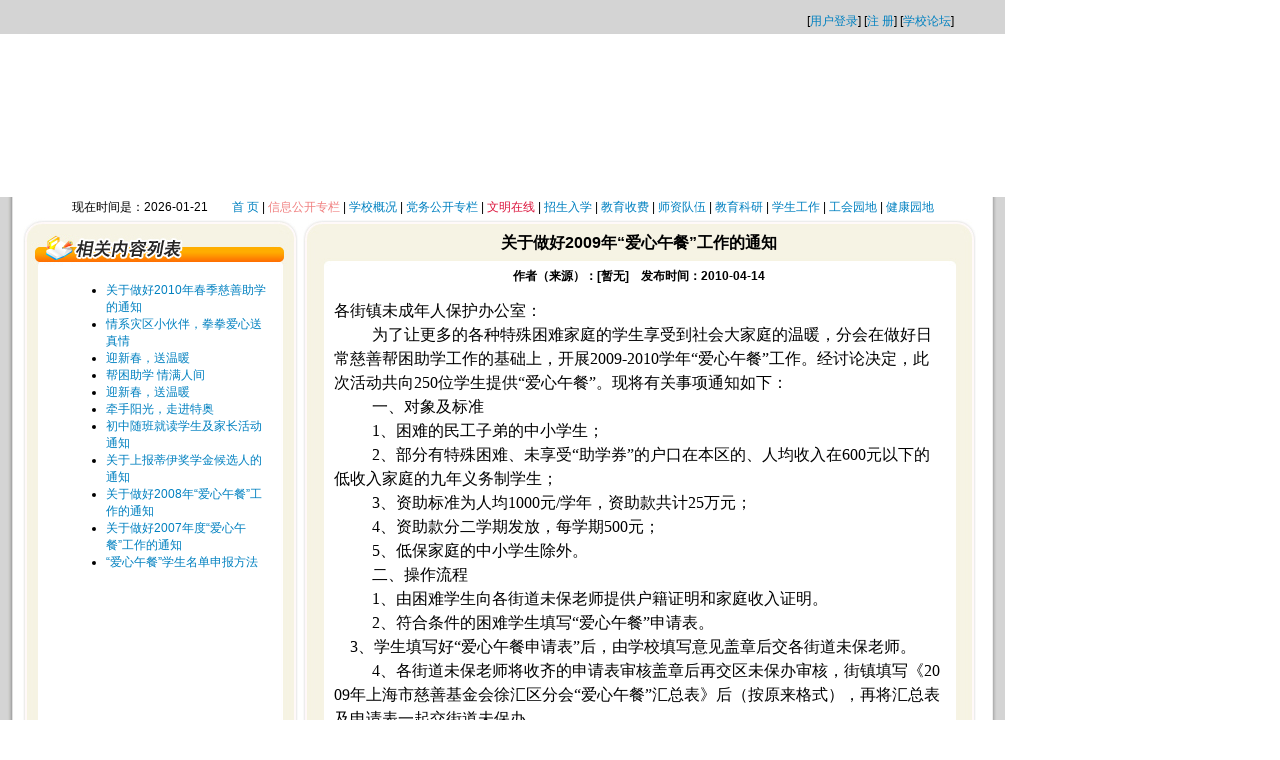

--- FILE ---
content_type: text/html; charset=utf-8
request_url: https://myzx.xhedu.sh.cn/cms/app/info/doc/index.php/26183
body_size: 6197
content:
<!DOCTYPE html PUBLIC "-//W3C//DTD XHTML 1.0 Transitional//EN" "http://www.w3.org/TR/xhtml1/DTD/transitional.dtd">
<html>
<head>
	<meta http-equiv="Content-Type" content="text/html; charset=utf-8" />
	<title>关于做好2009年“爱心午餐”工作的通知 - 内容 - 上海市梅园中学</title>
	<link rel="stylesheet" href="/cms/data/templates/themes/Apple/css/common.css" />
	<link rel="stylesheet" href="/cms/data/templates/themes/Apple/css/menu.css" id="menuStyleSheet" />
	<script language="JavaScript" src="">	</script>
	<script language="JavaScript" src="/cms/app/js/common.js"></script>
	<script language="JavaScript" src="/cms/app/js/menu_tree.js"></script>
</head>

<body><html>
<head>
<title>ny</title>
<meta http-equiv="Content-Type" content="text/html; charset=utf-8">
</head>
<body bgcolor="#FFFFFF" leftmargin="0" topmargin="0" marginwidth="0" marginheight="0">
<!-- ImageReady Slices (ny.psd) -->
<table id="__01" width="1005" height="868" border="0" cellpadding="0" cellspacing="0">
	<tr>
		<td><table id="__01" width="1005" height="218" border="0" cellpadding="0" cellspacing="0">
          <tr>
            <td width="1005" height="34" align="right" valign="bottom" background="/newimages/top_01.jpg"><table width="250" border="0" cellspacing="0" cellpadding="0">
                <tr>
                  <td width="250" height="25" align="center">[<a href="/k12adm/user/login_form.php">用户登录</a>]  [<a href="http://myzx.xhedu.sh.cn/k12adm/user/register_form.php">注 册</a>]  [<a href="/cms/app/forum/">学校论坛</a>]</td>
                </tr>
            </table></td>
          </tr>
          <tr>
            <td><object classid="clsid:D27CDB6E-AE6D-11cf-96B8-444553540000" codebase="http://download.macromedia.com/pub/shockwave/cabs/flash/swflash.cab#version=7,0,19,0" width="1005" height="163">
              <param name="movie" value="/newimages/top.swf">
              <param name="quality" value="high">
              <embed src="/newimages/top.swf" quality="high" pluginspage="http://www.macromedia.com/go/getflashplayer" type="application/x-shockwave-flash" width="1005" height="163"></embed>
            </object></td>
          </tr>
          <tr>
            <td width="1005" height="21" align="center" valign="middle" background="/newimages/top_03.jpg">现在时间是：2026-01-21　　<a href="http://myzx.xhedu.sh.cn">首 页</A> |<FONT color=lightcoral> </FONT><A href="/cms/app/info/cat/index.php/281"><FONT color=lightcoral>信息公开专栏</FONT></A><FONT color=#000000> | </FONT><A href="/cms/app/info/cat/index.php/41">学校概况</A> | <A href="/cms/app/info/cat/index.php/42">党务公开专栏</A> | <A href="/cms/app/info/cat/index.php/366"><FONT color=crimson>文明在线</FONT></A> | <A href="/cms/app/info/cat/index.php/262">招生入学</A> | <A href="/cms/app/info/cat/index.php/263">教育收费</A> | <A href="/cms/app/info/cat/index.php/264">师资队伍</A> | <A href="/cms/app/info/cat/index.php/61">教育科研</A> | <A href="/cms/app/info/cat/index.php/101">学生工作</A> | <A href="/cms/app/info/cat/index.php/81">工会园地</A> | <A href="/cms/app/info/cat/index.php/478">健康园地</A></td>
          </tr>
        </table></td>
	</tr>
	<tr>
		<td><table id="__01" width="1005" height="620" border="0" cellpadding="0" cellspacing="0">
          <tr>
            <td background="/newimages/ny_02_01.jpg"><img src="/newimages/ny_02_01.jpg" width="23" height="579" alt=""></td>
            <td valign="top" background="/newimages/ny_02_02_02.jpg"><table id="__01" width="277" height="100%" border="0" cellpadding="0" cellspacing="0">
              <tr>
                <td><img src="/newimages/ny_111111.jpg" width="277" height="52"></td>
              </tr>
              <tr>
                <td width="277" height="100%" align="center" valign="top" background="/newimages/ny_02_02_02.jpg"><table width="80%" border="0" cellspacing="0" cellpadding="0">
                  <tr>
                    <td align="left" valign="top"><div style="margin-left:10px; margin-bottom:10px;">
                      <ul class="doc">
                                                <li><a href="/cms/app/info/doc/index.php/26182">关于做好2010年春季慈善助学的通知</a></li>
                                                <li><a href="/cms/app/info/doc/index.php/26158">情系灾区小伙伴，拳拳爱心送真情</a></li>
                                                <li><a href="/cms/app/info/doc/index.php/26047">迎新春，送温暖</a></li>
                                                <li><a href="/cms/app/info/doc/index.php/25988">帮困助学 情满人间</a></li>
                                                <li><a href="/cms/app/info/doc/index.php/25917">迎新春，送温暖</a></li>
                                                <li><a href="/cms/app/info/doc/index.php/25480">牵手阳光，走进特奥</a></li>
                                                <li><a href="/cms/app/info/doc/index.php/25469">初中随班就读学生及家长活动通知</a></li>
                                                <li><a href="/cms/app/info/doc/index.php/25455">关于上报蒂伊奖学金候选人的通知</a></li>
                                                <li><a href="/cms/app/info/doc/index.php/25451">关于做好2008年“爱心午餐”工作的通知</a></li>
                                                <li><a href="/cms/app/info/doc/index.php/24923">关于做好2007年度“爱心午餐”工作的通知</a></li>
                                                <li><a href="/cms/app/info/doc/index.php/24922">“爱心午餐”学生名单申报方法</a></li>
                                              </ul>
                    </div></td>
                  </tr>
                </table></td>
              </tr>
            </table></td>
            <td valign="top" background="/newimages/ny_02_03_02.jpg"><table id="__01" width="678" height="579" border="0" cellpadding="0" cellspacing="0">
              <tr>
                <td width="678" height="50" align="center" background="/newimages/ny_02_03_01.jpg"><div class="title">关于做好2009年“爱心午餐”工作的通知</div></td>
              </tr>
              <tr>
                <td width="678" height="529" align="center" valign="top" background="/newimages/ny_02_03_02.jpg"><table width="90%" border="0" cellspacing="0" cellpadding="0">
                  <tr>
                    <td align="center" valign="top"><div align="center"><b>作者（来源）：[暂无]&nbsp;&nbsp;&nbsp;&nbsp;发布时间：2010-04-14</b></div></td>
                  </tr>
                  <tr>
                    <td align="center" valign="top">&nbsp;</td>
                  </tr>
                  <tr>
                    <td align="left" valign="top"><div class="content"><P class=MsoNormal style="MARGIN: 0cm 0cm 0pt; LINE-HEIGHT: 150%"><SPAN style="FONT-SIZE: 12pt; LINE-HEIGHT: 150%; FONT-FAMILY: 宋体; mso-ascii-font-family: 'Times New Roman'; mso-hansi-font-family: 'Times New Roman'">各街镇未成年人保护办公室：</SPAN><SPAN lang=EN-US style="FONT-SIZE: 12pt; LINE-HEIGHT: 150%"><?xml:namespace prefix = o ns = "urn:schemas-microsoft-com:office:office" /><o:p></o:p></SPAN></P>
<P class=MsoNormal style="MARGIN: 0cm 0cm 0pt; TEXT-INDENT: 1cm; LINE-HEIGHT: 150%"><SPAN style="FONT-SIZE: 12pt; LINE-HEIGHT: 150%; FONT-FAMILY: 宋体; mso-ascii-font-family: 'Times New Roman'; mso-hansi-font-family: 'Times New Roman'">为了让更多的各种特殊困难家庭的学生享受到社会大家庭的温暖，分会在做好日常慈善帮困助学工作的基础上，开展</SPAN><SPAN lang=EN-US style="FONT-SIZE: 12pt; LINE-HEIGHT: 150%"><FONT face="Times New Roman">2009-2010</FONT></SPAN><SPAN style="FONT-SIZE: 12pt; LINE-HEIGHT: 150%; FONT-FAMILY: 宋体; mso-ascii-font-family: 'Times New Roman'; mso-hansi-font-family: 'Times New Roman'">学年“爱心午餐”工作。经讨论决定，此次活动共向</SPAN><SPAN lang=EN-US style="FONT-SIZE: 12pt; LINE-HEIGHT: 150%"><FONT face="Times New Roman">250</FONT></SPAN><SPAN style="FONT-SIZE: 12pt; LINE-HEIGHT: 150%; FONT-FAMILY: 宋体; mso-ascii-font-family: 'Times New Roman'; mso-hansi-font-family: 'Times New Roman'">位学生提供“爱心午餐”。现将有关事项通知如下：</SPAN><SPAN lang=EN-US style="FONT-SIZE: 12pt; LINE-HEIGHT: 150%"><o:p></o:p></SPAN></P>
<P class=MsoNormal style="MARGIN: 0cm 0cm 0pt; TEXT-INDENT: 1cm; LINE-HEIGHT: 150%"><SPAN style="FONT-SIZE: 12pt; LINE-HEIGHT: 150%; FONT-FAMILY: 宋体; mso-ascii-font-family: 'Times New Roman'; mso-hansi-font-family: 'Times New Roman'">一、对象及标准</SPAN><SPAN lang=EN-US style="FONT-SIZE: 12pt; LINE-HEIGHT: 150%"><o:p></o:p></SPAN></P>
<P class=MsoNormal style="MARGIN: 0cm 0cm 0pt; TEXT-INDENT: 1cm; LINE-HEIGHT: 150%"><SPAN lang=EN-US style="FONT-SIZE: 12pt; LINE-HEIGHT: 150%"><FONT face="Times New Roman">1</FONT></SPAN><SPAN style="FONT-SIZE: 12pt; LINE-HEIGHT: 150%; FONT-FAMILY: 宋体; mso-ascii-font-family: 'Times New Roman'; mso-hansi-font-family: 'Times New Roman'">、困难的民工子弟的中小学生；</SPAN><SPAN lang=EN-US style="FONT-SIZE: 12pt; LINE-HEIGHT: 150%"><o:p></o:p></SPAN></P>
<P class=MsoNormal style="MARGIN: 0cm 0cm 0pt; TEXT-INDENT: 1cm; LINE-HEIGHT: 150%"><SPAN lang=EN-US style="FONT-SIZE: 12pt; LINE-HEIGHT: 150%"><FONT face="Times New Roman">2</FONT></SPAN><SPAN style="FONT-SIZE: 12pt; LINE-HEIGHT: 150%; FONT-FAMILY: 宋体; mso-ascii-font-family: 'Times New Roman'; mso-hansi-font-family: 'Times New Roman'">、部分有特殊困难、未享受“助学券”的户口在本区的、人均收入在</SPAN><SPAN lang=EN-US style="FONT-SIZE: 12pt; LINE-HEIGHT: 150%"><FONT face="Times New Roman">600</FONT></SPAN><SPAN style="FONT-SIZE: 12pt; LINE-HEIGHT: 150%; FONT-FAMILY: 宋体; mso-ascii-font-family: 'Times New Roman'; mso-hansi-font-family: 'Times New Roman'">元以下的低收入家庭的九年义务制学生；</SPAN><SPAN lang=EN-US style="FONT-SIZE: 12pt; LINE-HEIGHT: 150%"><o:p></o:p></SPAN></P>
<P class=MsoNormal style="MARGIN: 0cm 0cm 0pt; TEXT-INDENT: 1cm; LINE-HEIGHT: 150%"><SPAN lang=EN-US style="FONT-SIZE: 12pt; LINE-HEIGHT: 150%"><FONT face="Times New Roman">3</FONT></SPAN><SPAN style="FONT-SIZE: 12pt; LINE-HEIGHT: 150%; FONT-FAMILY: 宋体; mso-ascii-font-family: 'Times New Roman'; mso-hansi-font-family: 'Times New Roman'">、资助标准为人均</SPAN><SPAN lang=EN-US style="FONT-SIZE: 12pt; LINE-HEIGHT: 150%"><FONT face="Times New Roman">1000</FONT></SPAN><SPAN style="FONT-SIZE: 12pt; LINE-HEIGHT: 150%; FONT-FAMILY: 宋体; mso-ascii-font-family: 'Times New Roman'; mso-hansi-font-family: 'Times New Roman'">元</SPAN><SPAN lang=EN-US style="FONT-SIZE: 12pt; LINE-HEIGHT: 150%"><FONT face="Times New Roman">/</FONT></SPAN><SPAN style="FONT-SIZE: 12pt; LINE-HEIGHT: 150%; FONT-FAMILY: 宋体; mso-ascii-font-family: 'Times New Roman'; mso-hansi-font-family: 'Times New Roman'">学年，资助款共计</SPAN><SPAN lang=EN-US style="FONT-SIZE: 12pt; LINE-HEIGHT: 150%"><FONT face="Times New Roman">25</FONT></SPAN><SPAN style="FONT-SIZE: 12pt; LINE-HEIGHT: 150%; FONT-FAMILY: 宋体; mso-ascii-font-family: 'Times New Roman'; mso-hansi-font-family: 'Times New Roman'">万元；</SPAN><SPAN lang=EN-US style="FONT-SIZE: 12pt; LINE-HEIGHT: 150%"><o:p></o:p></SPAN></P>
<P class=MsoNormal style="MARGIN: 0cm 0cm 0pt; TEXT-INDENT: 1cm; LINE-HEIGHT: 150%"><SPAN lang=EN-US style="FONT-SIZE: 12pt; LINE-HEIGHT: 150%"><FONT face="Times New Roman">4</FONT></SPAN><SPAN style="FONT-SIZE: 12pt; LINE-HEIGHT: 150%; FONT-FAMILY: 宋体; mso-ascii-font-family: 'Times New Roman'; mso-hansi-font-family: 'Times New Roman'">、资助款分二学期发放，每学期</SPAN><SPAN lang=EN-US style="FONT-SIZE: 12pt; LINE-HEIGHT: 150%"><FONT face="Times New Roman">500</FONT></SPAN><SPAN style="FONT-SIZE: 12pt; LINE-HEIGHT: 150%; FONT-FAMILY: 宋体; mso-ascii-font-family: 'Times New Roman'; mso-hansi-font-family: 'Times New Roman'">元；</SPAN><SPAN lang=EN-US style="FONT-SIZE: 12pt; LINE-HEIGHT: 150%"><o:p></o:p></SPAN></P>
<P class=MsoNormal style="MARGIN: 0cm 0cm 0pt; TEXT-INDENT: 1cm; LINE-HEIGHT: 150%"><SPAN lang=EN-US style="FONT-SIZE: 12pt; LINE-HEIGHT: 150%"><FONT face="Times New Roman">5</FONT></SPAN><SPAN style="FONT-SIZE: 12pt; LINE-HEIGHT: 150%; FONT-FAMILY: 宋体; mso-ascii-font-family: 'Times New Roman'; mso-hansi-font-family: 'Times New Roman'">、低保家庭的中小学生除外。</SPAN><SPAN lang=EN-US style="FONT-SIZE: 12pt; LINE-HEIGHT: 150%"><o:p></o:p></SPAN></P>
<P class=MsoNormal style="MARGIN: 0cm 0cm 0pt; TEXT-INDENT: 1cm; LINE-HEIGHT: 150%"><SPAN style="FONT-SIZE: 12pt; LINE-HEIGHT: 150%; FONT-FAMILY: 宋体; mso-ascii-font-family: 'Times New Roman'; mso-hansi-font-family: 'Times New Roman'">二、操作流程</SPAN><SPAN lang=EN-US style="FONT-SIZE: 12pt; LINE-HEIGHT: 150%"><o:p></o:p></SPAN></P>
<P class=MsoNormal style="MARGIN: 0cm 0cm 0pt 28.5pt; LINE-HEIGHT: 150%"><SPAN lang=EN-US style="FONT-SIZE: 12pt; LINE-HEIGHT: 150%"><FONT face="Times New Roman">1</FONT></SPAN><SPAN style="FONT-SIZE: 12pt; LINE-HEIGHT: 150%; FONT-FAMILY: 宋体; mso-ascii-font-family: 'Times New Roman'; mso-hansi-font-family: 'Times New Roman'">、由困难学生向各街道未保老师提供户籍证明和家庭收入证明。</SPAN><SPAN lang=EN-US style="FONT-SIZE: 12pt; LINE-HEIGHT: 150%"><o:p></o:p></SPAN></P>
<P class=MsoNormal style="MARGIN: 0cm 0cm 0pt 28.5pt; LINE-HEIGHT: 150%"><SPAN lang=EN-US style="FONT-SIZE: 12pt; LINE-HEIGHT: 150%"><FONT face="Times New Roman">2</FONT></SPAN><SPAN style="FONT-SIZE: 12pt; LINE-HEIGHT: 150%; FONT-FAMILY: 宋体; mso-ascii-font-family: 'Times New Roman'; mso-hansi-font-family: 'Times New Roman'">、符合条件的困难学生填写“爱心午餐”申请表。</SPAN><SPAN lang=EN-US style="FONT-SIZE: 12pt; LINE-HEIGHT: 150%"><o:p></o:p></SPAN></P>
<P class=MsoNormal style="MARGIN: 0cm 0cm 0pt; LINE-HEIGHT: 150%"><SPAN lang=EN-US style="FONT-SIZE: 12pt; LINE-HEIGHT: 150%"><FONT face="Times New Roman"><SPAN style="mso-spacerun: yes">&nbsp;&nbsp;&nbsp; </SPAN>3</FONT></SPAN><SPAN style="FONT-SIZE: 12pt; LINE-HEIGHT: 150%; FONT-FAMILY: 宋体; mso-ascii-font-family: 'Times New Roman'; mso-hansi-font-family: 'Times New Roman'">、学生填写好“爱心午餐申请表”后，由学校填写意见盖章后交各街道未保老师。</SPAN><SPAN lang=EN-US style="FONT-SIZE: 12pt; LINE-HEIGHT: 150%"><o:p></o:p></SPAN></P>
<P class=MsoNormal style="MARGIN: 0cm 0cm 0pt; TEXT-INDENT: 28.5pt; LINE-HEIGHT: 150%"><SPAN lang=EN-US style="FONT-SIZE: 12pt; LINE-HEIGHT: 150%"><FONT face="Times New Roman">4</FONT></SPAN><SPAN style="FONT-SIZE: 12pt; LINE-HEIGHT: 150%; FONT-FAMILY: 宋体; mso-ascii-font-family: 'Times New Roman'; mso-hansi-font-family: 'Times New Roman'">、各街道未保老师将收齐的申请表审核盖章后再交区未保办审核，街镇填写《</SPAN><SPAN lang=EN-US style="FONT-SIZE: 12pt; LINE-HEIGHT: 150%"><FONT face="Times New Roman">2009</FONT></SPAN><SPAN style="FONT-SIZE: 12pt; LINE-HEIGHT: 150%; FONT-FAMILY: 宋体; mso-ascii-font-family: 'Times New Roman'; mso-hansi-font-family: 'Times New Roman'">年上海市慈善基金会徐汇区分会“爱心午餐”汇总表》后（按原来格式），再将汇总表及申请表一起交街道未保办。</SPAN><SPAN lang=EN-US style="FONT-SIZE: 12pt; LINE-HEIGHT: 150%"><o:p></o:p></SPAN></P>
<P class=MsoNormal style="MARGIN: 0cm 0cm 0pt; LINE-HEIGHT: 150%"><SPAN lang=EN-US style="FONT-SIZE: 12pt; LINE-HEIGHT: 150%"><FONT face="Times New Roman"><SPAN style="mso-spacerun: yes">&nbsp;&nbsp;&nbsp; </SPAN>5</FONT></SPAN><SPAN style="FONT-SIZE: 12pt; LINE-HEIGHT: 150%; FONT-FAMILY: 宋体; mso-ascii-font-family: 'Times New Roman'; mso-hansi-font-family: 'Times New Roman'">、截至日期</SPAN><?xml:namespace prefix = st1 ns = "urn:schemas-microsoft-com:office:smarttags" /><st1:chsdate IsROCDate="False" IsLunarDate="False" Day="28" Month="9" Year="2009" w:st="on"><SPAN lang=EN-US style="FONT-SIZE: 12pt; LINE-HEIGHT: 150%"><FONT face="Times New Roman">9</FONT></SPAN><SPAN style="FONT-SIZE: 12pt; LINE-HEIGHT: 150%; FONT-FAMILY: 宋体; mso-ascii-font-family: 'Times New Roman'; mso-hansi-font-family: 'Times New Roman'">月</SPAN><SPAN lang=EN-US style="FONT-SIZE: 12pt; LINE-HEIGHT: 150%"><FONT face="Times New Roman">28</FONT></SPAN><SPAN style="FONT-SIZE: 12pt; LINE-HEIGHT: 150%; FONT-FAMILY: 宋体; mso-ascii-font-family: 'Times New Roman'; mso-hansi-font-family: 'Times New Roman'">日</SPAN></st1:chsdate><SPAN style="FONT-SIZE: 12pt; LINE-HEIGHT: 150%; FONT-FAMILY: 宋体; mso-ascii-font-family: 'Times New Roman'; mso-hansi-font-family: 'Times New Roman'">。</SPAN><SPAN lang=EN-US style="FONT-SIZE: 12pt; LINE-HEIGHT: 150%"><o:p></o:p></SPAN></P>
<P class=MsoDate style="MARGIN: 0cm 0cm 0pt; LINE-HEIGHT: 150%"><SPAN lang=EN-US style="FONT-SIZE: 12pt; LINE-HEIGHT: 150%"><o:p><FONT face="Times New Roman">&nbsp;</FONT></o:p></SPAN></P>
<P class=MsoNormal style="MARGIN: 0cm 0cm 0pt; LINE-HEIGHT: 150%; TEXT-ALIGN: right" align=right><SPAN style="FONT-SIZE: 12pt; LINE-HEIGHT: 150%; FONT-FAMILY: 宋体; mso-ascii-font-family: 'Times New Roman'; mso-hansi-font-family: 'Times New Roman'">徐汇区未成年人保护办公室</SPAN><SPAN lang=EN-US style="FONT-SIZE: 12pt; LINE-HEIGHT: 150%"><o:p></o:p></SPAN></P>
<P class=MsoDate style="MARGIN: 0cm 0cm 0pt; WORD-BREAK: break-all; LINE-HEIGHT: 150%; TEXT-ALIGN: right" align=right><SPAN lang=EN-US style="FONT-SIZE: 12pt; LINE-HEIGHT: 150%"><SPAN style="mso-spacerun: yes"><FONT face="Times New Roman">&nbsp;&nbsp;&nbsp;&nbsp;&nbsp;&nbsp;&nbsp;&nbsp;&nbsp;&nbsp;&nbsp;&nbsp;&nbsp;&nbsp;&nbsp;&nbsp;&nbsp;&nbsp;&nbsp;&nbsp;&nbsp;&nbsp;&nbsp;&nbsp;&nbsp;&nbsp;&nbsp;&nbsp;&nbsp;&nbsp;&nbsp;&nbsp;&nbsp;&nbsp;&nbsp; </FONT></SPAN></SPAN><SPAN style="FONT-SIZE: 12pt; LINE-HEIGHT: 150%; FONT-FAMILY: 宋体; mso-ascii-font-family: 'Times New Roman'; mso-hansi-font-family: 'Times New Roman'">二○○九年九月十日</SPAN><SPAN style="FONT-SIZE: 12pt; LINE-HEIGHT: 150%"><FONT face="Times New Roman">&nbsp;<SPAN style="mso-spacerun: yes">&nbsp;</SPAN></FONT></SPAN></P><SPAN style="FONT-SIZE: 12pt; LINE-HEIGHT: 150%"><FONT face="Times New Roman"><SPAN style="mso-spacerun: yes"></SPAN></FONT><SPAN lang=EN-US><o:p>
<P class=MsoNormal style="MARGIN: 0cm 0cm 0pt; TEXT-ALIGN: center; mso-line-height-alt: 12.0pt" align=center><SPAN style="FONT-SIZE: 16pt; FONT-FAMILY: 黑体; mso-ascii-font-family: 'Times New Roman'"></SPAN>&nbsp;</P>
<P class=MsoNormal style="MARGIN: 0cm 0cm 0pt; TEXT-ALIGN: center; mso-line-height-alt: 12.0pt" align=center><SPAN style="FONT-SIZE: 16pt; FONT-FAMILY: 黑体; mso-ascii-font-family: 'Times New Roman'"></SPAN>&nbsp;</P>
<P class=MsoNormal style="MARGIN: 0cm 0cm 0pt; TEXT-ALIGN: center; mso-line-height-alt: 12.0pt" align=center><SPAN style="FONT-SIZE: 16pt; FONT-FAMILY: 黑体; mso-ascii-font-family: 'Times New Roman'">上海市慈善基金会徐汇区分会</SPAN><SPAN lang=EN-US style="FONT-SIZE: 16pt; mso-fareast-font-family: 黑体"><o:p></o:p></SPAN></P>
<P class=MsoNormal style="MARGIN: 0cm 0cm 0pt; TEXT-ALIGN: center; mso-line-height-alt: 12.0pt" align=center><SPAN style="FONT-SIZE: 16pt; FONT-FAMILY: 黑体; mso-ascii-font-family: 'Times New Roman'">“爱心午餐”申请表</SPAN><SPAN lang=EN-US style="FONT-SIZE: 16pt; mso-fareast-font-family: 黑体"><o:p></o:p></SPAN></P>
<DIV align=center>
<TABLE class=MsoNormalTable style="BORDER-RIGHT: medium none; BORDER-TOP: medium none; MARGIN: auto auto auto 2.25pt; BORDER-LEFT: medium none; BORDER-BOTTOM: medium none; BORDER-COLLAPSE: collapse; mso-table-layout-alt: fixed; mso-border-alt: solid black .5pt; mso-padding-alt: 0cm 5.4pt 0cm 5.4pt; mso-border-insideh: .5pt solid black; mso-border-insidev: .5pt solid black" cellSpacing=0 cellPadding=0 border=1>
<TBODY>
<TR style="HEIGHT: 4.5pt; mso-yfti-irow: 0; mso-yfti-firstrow: yes">
<TD style="BORDER-RIGHT: black 1pt solid; PADDING-RIGHT: 5.4pt; BORDER-TOP: black 1pt solid; PADDING-LEFT: 5.4pt; PADDING-BOTTOM: 0cm; BORDER-LEFT: black 1pt solid; WIDTH: 64.55pt; PADDING-TOP: 0cm; BORDER-BOTTOM: black 1pt solid; HEIGHT: 4.5pt; BACKGROUND-COLOR: transparent; mso-border-alt: solid black .5pt" width=86 colSpan=2>
<P class=MsoNormal style="MARGIN: 0cm 0cm 0pt -2.25pt; LINE-HEIGHT: 17pt; TEXT-ALIGN: center; mso-line-height-rule: exactly" align=center><FONT size=3><SPAN style="FONT-FAMILY: 宋体; mso-ascii-font-family: 'Times New Roman'; mso-hansi-font-family: 'Times New Roman'; mso-bidi-font-size: 10.5pt">助学编号</SPAN><SPAN lang=EN-US style="mso-bidi-font-size: 10.5pt"><o:p></o:p></SPAN></FONT></P></TD>
<TD style="BORDER-RIGHT: black 1pt solid; PADDING-RIGHT: 5.4pt; BORDER-TOP: black 1pt solid; PADDING-LEFT: 5.4pt; PADDING-BOTTOM: 0cm; BORDER-LEFT: #ece9d8; WIDTH: 37.55pt; PADDING-TOP: 0cm; BORDER-BOTTOM: black 1pt solid; HEIGHT: 4.5pt; BACKGROUND-COLOR: transparent; mso-border-alt: solid black .5pt; mso-border-left-alt: solid black .5pt" width=50>
<P class=MsoNormal style="MARGIN: 0cm 0cm 0pt; LINE-HEIGHT: 17pt; TEXT-ALIGN: center; mso-line-height-rule: exactly" align=center><SPAN lang=EN-US style="mso-bidi-font-size: 10.5pt"><o:p><FONT face="Times New Roman" size=3>&nbsp;</FONT></o:p></SPAN></P></TD>
<TD style="BORDER-RIGHT: black 1pt solid; PADDING-RIGHT: 5.4pt; BORDER-TOP: black 1pt solid; PADDING-LEFT: 5.4pt; PADDING-BOTTOM: 0cm; BORDER-LEFT: #ece9d8; WIDTH: 47.25pt; PADDING-TOP: 0cm; BORDER-BOTTOM: black 1pt solid; HEIGHT: 4.5pt; BACKGROUND-COLOR: transparent; mso-border-alt: solid black .5pt; mso-border-left-alt: solid black .5pt" width=63 colSpan=3>
<P class=MsoNormal style="MARGIN: 0cm 0cm 0pt -2.25pt; LINE-HEIGHT: 17pt; TEXT-ALIGN: center; mso-line-height-rule: exactly" align=center><FONT size=3><SPAN style="FONT-FAMILY: 宋体; mso-ascii-font-family: 'Times New Roman'; mso-hansi-font-family: 'Times New Roman'; mso-bidi-font-size: 10.5pt">姓名</SPAN><SPAN lang=EN-US style="mso-bidi-font-size: 10.5pt"><o:p></o:p></SPAN></FONT></P></TD>
<TD style="BORDER-RIGHT: black 1pt solid; PADDING-RIGHT: 5.4pt; BORDER-TOP: black 1pt solid; PADDING-LEFT: 5.4pt; PADDING-BOTTOM: 0cm; BORDER-LEFT: #ece9d8; WIDTH: 53.3pt; PADDING-TOP: 0cm; BORDER-BOTTOM: black 1pt solid; HEIGHT: 4.5pt; BACKGROUND-COLOR: transparent; mso-border-alt: solid black .5pt; mso-border-left-alt: solid black .5pt" width=71 colSpan=2>
<P class=MsoNormal style="MARGIN: 0cm 0cm 0pt; LINE-HEIGHT: 17pt; TEXT-ALIGN: center; mso-line-height-rule: exactly" align=center><SPAN lang=EN-US style="mso-bidi-font-size: 10.5pt"><o:p><FONT face="Times New Roman" size=3>&nbsp;</FONT></o:p></SPAN></P></TD>
<TD style="BORDER-RIGHT: black 1pt solid; PADDING-RIGHT: 5.4pt; BORDER-TOP: black 1pt solid; PADDING-LEFT: 5.4pt; PADDING-BOTTOM: 0cm; BORDER-LEFT: #ece9d8; WIDTH: 46.5pt; PADDING-TOP: 0cm; BORDER-BOTTOM: black 1pt solid; HEIGHT: 4.5pt; BACKGROUND-COLOR: transparent; mso-border-alt: solid black .5pt; mso-border-left-alt: solid black .5pt" width=62 colSpan=2>
<P class=MsoNormal style="MARGIN: 0cm 0cm 0pt -2.25pt; LINE-HEIGHT: 17pt; TEXT-ALIGN: center; mso-line-height-rule: exactly" align=center><FONT size=3><SPAN style="FONT-FAMILY: 宋体; mso-ascii-font-family: 'Times New Roman'; mso-hansi-font-family: 'Times New Roman'; mso-bidi-font-size: 10.5pt">性别</SPAN><SPAN lang=EN-US style="mso-bidi-font-size: 10.5pt"><o:p></o:p></SPAN></FONT></P></TD>
<TD style="BORDER-RIGHT: black 1pt solid; PADDING-RIGHT: 5.4pt; BORDER-TOP: black 1pt solid; PADDING-LEFT: 5.4pt; PADDING-BOTTOM: 0cm; BORDER-LEFT: #ece9d8; WIDTH: 41.35pt; PADDING-TOP: 0cm; BORDER-BOTTOM: black 1pt solid; HEIGHT: 4.5pt; BACKGROUND-COLOR: transparent; mso-border-alt: solid black .5pt; mso-border-left-alt: solid black .5pt" width=55 colSpan=2>
<P class=MsoNormal style="MARGIN: 0cm 0cm 0pt; LINE-HEIGHT: 17pt; TEXT-ALIGN: center; mso-line-height-rule: exactly" align=center><SPAN lang=EN-US style="mso-bidi-font-size: 10.5pt"><o:p><FONT face="Times New Roman" size=3>&nbsp;</FONT></o:p></SPAN></P></TD>
<TD style="BORDER-RIGHT: black 1pt solid; PADDING-RIGHT: 5.4pt; BORDER-TOP: black 1pt solid; PADDING-LEFT: 5.4pt; PADDING-BOTTOM: 0cm; BORDER-LEFT: #ece9d8; WIDTH: 78.7pt; PADDING-TOP: 0cm; BORDER-BOTTOM: black 1pt solid; HEIGHT: 4.5pt; BACKGROUND-COLOR: transparent; mso-border-alt: solid black .5pt; mso-border-left-alt: solid black .5pt" width=105 colSpan=3>
<P class=MsoNormal style="MARGIN: 0cm 0cm 0pt 5.85pt; LINE-HEIGHT: 17pt; TEXT-ALIGN: center; mso-line-height-rule: exactly" align=center><FONT size=3><SPAN style="FONT-FAMILY: 宋体; mso-ascii-font-family: 'Times New Roman'; mso-hansi-font-family: 'Times New Roman'; mso-bidi-font-size: 10.5pt">出生年月</SPAN><SPAN lang=EN-US style="mso-bidi-font-size: 10.5pt"><o:p></o:p></SPAN></FONT></P></TD>
<TD style="BORDER-RIGHT: black 1pt solid; PADDING-RIGHT: 5.4pt; BORDER-TOP: black 1pt solid; PADDING-LEFT: 5.4pt; PADDING-BOTTOM: 0cm; BORDER-LEFT: #ece9d8; WIDTH: 39.25pt; PADDING-TOP: 0cm; BORDER-BOTTOM: black 1pt solid; HEIGHT: 4.5pt; BACKGROUND-COLOR: transparent; mso-border-alt: solid black .5pt; mso-border-left-alt: solid black .5pt" width=52 colSpan=2>
<P class=MsoNormal style="MARGIN: 0cm 0cm 0pt; LINE-HEIGHT: 17pt; TEXT-ALIGN: center; mso-line-height-rule: exactly" align=center><SPAN lang=EN-US style="mso-bidi-font-size: 10.5pt"><o:p><FONT face="Times New Roman" size=3>&nbsp;</FONT></o:p></SPAN></P></TD></TR>
<TR style="HEIGHT: 19.5pt; mso-yfti-irow: 1">
<TD style="BORDER-RIGHT: black 1pt solid; PADDING-RIGHT: 5.4pt; BORDER-TOP: #ece9d8; PADDING-LEFT: 5.4pt; PADDING-BOTTOM: 0cm; BORDER-LEFT: black 1pt solid; WIDTH: 64.55pt; PADDING-TOP: 0cm; BORDER-BOTTOM: black 1pt solid; HEIGHT: 19.5pt; BACKGROUND-COLOR: transparent; mso-border-alt: solid black .5pt; mso-border-top-alt: solid black .5pt" width=86 colSpan=2>
<P class=MsoNormal style="MARGIN: 0cm 0cm 0pt -2.25pt; LINE-HEIGHT: 17pt; TEXT-ALIGN: center; mso-line-height-rule: exactly" align=center><FONT size=3><SPAN style="FONT-FAMILY: 宋体; mso-ascii-font-family: 'Times New Roman'; mso-hansi-font-family: 'Times New Roman'; mso-bidi-font-size: 10.5pt">就读学校</SPAN><SPAN lang=EN-US style="mso-bidi-font-size: 10.5pt"><o:p></o:p></SPAN></FONT></P></TD>
<TD style="BORDER-RIGHT: black 1pt solid; PADDING-RIGHT: 5.4pt; BORDER-TOP: #ece9d8; PADDING-LEFT: 5.4pt; PADDING-BOTTOM: 0cm; BORDER-LEFT: #ece9d8; WIDTH: 138.1pt; PADDING-TOP: 0cm; BORDER-BOTTOM: black 1pt solid; HEIGHT: 19.5pt; BACKGROUND-COLOR: transparent; mso-border-alt: solid black .5pt; mso-border-left-alt: solid black .5pt; mso-border-top-alt: solid black .5pt" width=184 colSpan=6>
<P class=MsoNormal style="MARGIN: 0cm 0cm 0pt; LINE-HEIGHT: 17pt; TEXT-ALIGN: center; mso-line-height-rule: exactly" align=center><SPAN lang=EN-US style="mso-bidi-font-size: 10.5pt"><o:p><FONT face="Times New Roman" size=3>&nbsp;</FONT></o:p></SPAN></P></TD>
<TD style="BORDER-RIGHT: black 1pt solid; PADDING-RIGHT: 5.4pt; BORDER-TOP: #ece9d8; PADDING-LEFT: 5.4pt; PADDING-BOTTOM: 0cm; BORDER-LEFT: #ece9d8; WIDTH: 87.85pt; PADDING-TOP: 0cm; BORDER-BOTTOM: black 1pt solid; HEIGHT: 19.5pt; BACKGROUND-COLOR: transparent; mso-border-alt: solid black .5pt; mso-border-left-alt: solid black .5pt; mso-border-top-alt: solid black .5pt" width=117 colSpan=4>
<P class=MsoNormal style="MARGIN: 0cm 0cm 0pt; LINE-HEIGHT: 17pt; TEXT-ALIGN: center; mso-line-height-rule: exactly" align=center><FONT size=3><SPAN style="FONT-FAMILY: 宋体; mso-ascii-font-family: 'Times New Roman'; mso-hansi-font-family: 'Times New Roman'; mso-bidi-font-size: 10.5pt">联系人及电话</SPAN><SPAN lang=EN-US style="mso-bidi-font-size: 10.5pt"><o:p></o:p></SPAN></FONT></P></TD>
<TD style="BORDER-RIGHT: black 1pt solid; PADDING-RIGHT: 5.4pt; BORDER-TOP: #ece9d8; PADDING-LEFT: 5.4pt; PADDING-BOTTOM: 0cm; BORDER-LEFT: #ece9d8; WIDTH: 117.95pt; PADDING-TOP: 0cm; BORDER-BOTTOM: black 1pt solid; HEIGHT: 19.5pt; BACKGROUND-COLOR: transparent; mso-border-alt: solid black .5pt; mso-border-left-alt: solid black .5pt; mso-border-top-alt: solid black .5pt" width=157 colSpan=5>
<P class=MsoNormal style="MARGIN: 0cm 0cm 0pt; LINE-HEIGHT: 17pt; TEXT-ALIGN: center; mso-line-height-rule: exactly" align=center><SPAN lang=EN-US style="mso-bidi-font-size: 10.5pt"><o:p><FONT face="Times New Roman" size=3>&nbsp;</FONT></o:p></SPAN></P></TD></TR>
<TR style="HEIGHT: 19.5pt; mso-yfti-irow: 2">
<TD style="BORDER-RIGHT: black 1pt solid; PADDING-RIGHT: 5.4pt; BORDER-TOP: #ece9d8; PADDING-LEFT: 5.4pt; PADDING-BOTTOM: 0cm; BORDER-LEFT: black 1pt solid; WIDTH: 64.55pt; PADDING-TOP: 0cm; BORDER-BOTTOM: black 1pt solid; HEIGHT: 19.5pt; BACKGROUND-COLOR: transparent; mso-border-alt: solid black .5pt; mso-border-top-alt: solid black .5pt" width=86 colSpan=2>
<P class=MsoNormal style="MARGIN: 0cm 0cm 0pt -2.25pt; LINE-HEIGHT: 17pt; TEXT-ALIGN: center; mso-line-height-rule: exactly" align=center><FONT size=3><SPAN style="FONT-FAMILY: 宋体; mso-ascii-font-family: 'Times New Roman'; mso-hansi-font-family: 'Times New Roman'; mso-bidi-font-size: 10.5pt">年级</SPAN><SPAN lang=EN-US style="mso-bidi-font-size: 10.5pt"><o:p></o:p></SPAN></FONT></P></TD>
<TD style="BORDER-RIGHT: black 1pt solid; PADDING-RIGHT: 5.4pt; BORDER-TOP: #ece9d8; PADDING-LEFT: 5.4pt; PADDING-BOTTOM: 0cm; BORDER-LEFT: #ece9d8; WIDTH: 76.3pt; PADDING-TOP: 0cm; BORDER-BOTTOM: black 1pt solid; HEIGHT: 19.5pt; BACKGROUND-COLOR: transparent; mso-border-alt: solid black .5pt; mso-border-left-alt: solid black .5pt; mso-border-top-alt: solid black .5pt" width=102 colSpan=3>
<P class=MsoNormal style="MARGIN: 0cm 0cm 0pt; LINE-HEIGHT: 17pt; TEXT-ALIGN: center; mso-line-height-rule: exactly" align=center><SPAN lang=EN-US style="mso-bidi-font-size: 10.5pt"><o:p><FONT face="Times New Roman" size=3>&nbsp;</FONT></o:p></SPAN></P></TD>
<TD style="BORDER-RIGHT: black 1pt solid; PADDING-RIGHT: 5.4pt; BORDER-TOP: #ece9d8; PADDING-LEFT: 5.4pt; PADDING-BOTTOM: 0cm; BORDER-LEFT: #ece9d8; WIDTH: 61.8pt; PADDING-TOP: 0cm; BORDER-BOTTOM: black 1pt solid; HEIGHT: 19.5pt; BACKGROUND-COLOR: transparent; mso-border-alt: solid black .5pt; mso-border-left-alt: solid black .5pt; mso-border-top-alt: solid black .5pt" width=82 colSpan=3>
<P class=MsoNormal style="MARGIN: 0cm 0cm 0pt; LINE-HEIGHT: 17pt; TEXT-ALIGN: center; mso-line-height-rule: exactly" align=center><FONT size=3><SPAN style="FONT-FAMILY: 宋体; mso-ascii-font-family: 'Times New Roman'; mso-hansi-font-family: 'Times New Roman'; mso-bidi-font-size: 10.5pt">入学日期</SPAN><SPAN lang=EN-US style="mso-bidi-font-size: 10.5pt"><o:p></o:p></SPAN></FONT></P></TD>
<TD style="BORDER-RIGHT: black 1pt solid; PADDING-RIGHT: 5.4pt; BORDER-TOP: #ece9d8; PADDING-LEFT: 5.4pt; PADDING-BOTTOM: 0cm; BORDER-LEFT: #ece9d8; WIDTH: 49.3pt; PADDING-TOP: 0cm; BORDER-BOTTOM: black 1pt solid; HEIGHT: 19.5pt; BACKGROUND-COLOR: transparent; mso-border-alt: solid black .5pt; mso-border-left-alt: solid black .5pt; mso-border-top-alt: solid black .5pt" width=66 colSpan=3>
<P class=MsoNormal style="MARGIN: 0cm 0cm 0pt; LINE-HEIGHT: 17pt; TEXT-ALIGN: center; mso-line-height-rule: exactly" align=center><SPAN lang=EN-US style="mso-bidi-font-size: 10.5pt"><o:p><FONT face="Times New Roman" size=3>&nbsp;</FONT></o:p></SPAN></P></TD>
<TD style="BORDER-RIGHT: black 1pt solid; PADDING-RIGHT: 5.4pt; BORDER-TOP: #ece9d8; PADDING-LEFT: 5.4pt; PADDING-BOTTOM: 0cm; BORDER-LEFT: #ece9d8; WIDTH: 38.55pt; PADDING-TOP: 0cm; BORDER-BOTTOM: black 1pt solid; HEIGHT: 19.5pt; BACKGROUND-COLOR: transparent; mso-border-alt: solid black .5pt; mso-border-left-alt: solid black .5pt; mso-border-top-alt: solid black .5pt" width=51>
<P class=MsoNormal style="MARGIN: 0cm 0cm 0pt -2.25pt; LINE-HEIGHT: 17pt; TEXT-ALIGN: center; mso-line-height-rule: exactly" align=center><FONT size=3><SPAN style="FONT-FAMILY: 宋体; mso-ascii-font-family: 'Times New Roman'; mso-hansi-font-family: 'Times New Roman'; mso-bidi-font-size: 10.5pt">学制</SPAN><SPAN lang=EN-US style="mso-bidi-font-size: 10.5pt"><o:p></o:p></SPAN></FONT></P></TD>
<TD style="BORDER-RIGHT: black 1pt solid; PADDING-RIGHT: 5.4pt; BORDER-TOP: #ece9d8; PADDING-LEFT: 5.4pt; PADDING-BOTTOM: 0cm; BORDER-LEFT: #ece9d8; WIDTH: 117.95pt; PADDING-TOP: 0cm; BORDER-BOTTOM: black 1pt solid; HEIGHT: 19.5pt; BACKGROUND-COLOR: transparent; mso-border-alt: solid black .5pt; mso-border-left-alt: solid black .5pt; mso-border-top-alt: solid black .5pt" width=157 colSpan=5>
<P class=MsoNormal style="MARGIN: 0cm 0cm 0pt 77.85pt; LINE-HEIGHT: 17pt; TEXT-ALIGN: center; mso-line-height-rule: exactly" align=center><FONT size=3><SPAN style="FONT-FAMILY: 宋体; mso-ascii-font-family: 'Times New Roman'; mso-hansi-font-family: 'Times New Roman'; mso-bidi-font-size: 10.5pt">年</SPAN><SPAN lang=EN-US style="mso-bidi-font-size: 10.5pt"><o:p></o:p></SPAN></FONT></P></TD></TR>
<TR style="HEIGHT: 19.5pt; mso-yfti-irow: 3">
<TD style="BORDER-RIGHT: black 1pt solid; PADDING-RIGHT: 5.4pt; BORDER-TOP: #ece9d8; PADDING-LEFT: 5.4pt; PADDING-BOTTOM: 0cm; BORDER-LEFT: black 1pt solid; WIDTH: 64.55pt; PADDING-TOP: 0cm; BORDER-BOTTOM: black 1pt solid; HEIGHT: 19.5pt; BACKGROUND-COLOR: transparent; mso-border-alt: solid black .5pt; mso-border-top-alt: solid black .5pt" width=86 colSpan=2>
<P class=MsoNormal style="MARGIN: 0cm 0cm 0pt -2.25pt; LINE-HEIGHT: 17pt; TEXT-ALIGN: center; mso-line-height-rule: exactly" align=center><FONT size=3><SPAN style="FONT-FAMILY: 宋体; mso-ascii-font-family: 'Times New Roman'; mso-hansi-font-family: 'Times New Roman'; mso-bidi-font-size: 10.5pt">家庭住址</SPAN><SPAN lang=EN-US style="mso-bidi-font-size: 10.5pt"><o:p></o:p></SPAN></FONT></P></TD>
<TD style="BORDER-RIGHT: black 1pt solid; PADDING-RIGHT: 5.4pt; BORDER-TOP: #ece9d8; PADDING-LEFT: 5.4pt; PADDING-BOTTOM: 0cm; BORDER-LEFT: #ece9d8; WIDTH: 138.1pt; PADDING-TOP: 0cm; BORDER-BOTTOM: black 1pt solid; HEIGHT: 19.5pt; BACKGROUND-COLOR: transparent; mso-border-alt: solid black .5pt; mso-border-left-alt: solid black .5pt; mso-border-top-alt: solid black .5pt" width=184 colSpan=6>
<P class=MsoNormal style="MARGIN: 0cm 0cm 0pt; LINE-HEIGHT: 17pt; TEXT-ALIGN: center; mso-line-height-rule: exactly" align=center><SPAN lang=EN-US style="mso-bidi-font-size: 10.5pt"><o:p><FONT face="Times New Roman" size=3>&nbsp;</FONT></o:p></SPAN></P></TD>
<TD style="BORDER-RIGHT: black 1pt solid; PADDING-RIGHT: 5.4pt; BORDER-TOP: #ece9d8; PADDING-LEFT: 5.4pt; PADDING-BOTTOM: 0cm; BORDER-LEFT: #ece9d8; WIDTH: 49.3pt; PADDING-TOP: 0cm; BORDER-BOTTOM: black 1pt solid; HEIGHT: 19.5pt; BACKGROUND-COLOR: transparent; mso-border-alt: solid black .5pt; mso-border-left-alt: solid black .5pt; mso-border-top-alt: solid black .5pt" width=66 colSpan=3>
<P class=MsoNormal style="MARGIN: 0cm 0cm 0pt -2.25pt; LINE-HEIGHT: 17pt; TEXT-ALIGN: center; mso-line-height-rule: exactly" align=center><FONT size=3><SPAN style="FONT-FAMILY: 宋体; mso-ascii-font-family: 'Times New Roman'; mso-hansi-font-family: 'Times New Roman'; mso-bidi-font-size: 10.5pt">邮编</SPAN><SPAN lang=EN-US style="mso-bidi-font-size: 10.5pt"><o:p></o:p></SPAN></FONT></P></TD>
<TD style="BORDER-RIGHT: black 1pt solid; PADDING-RIGHT: 5.4pt; BORDER-TOP: #ece9d8; PADDING-LEFT: 5.4pt; PADDING-BOTTOM: 0cm; BORDER-LEFT: #ece9d8; WIDTH: 38.55pt; PADDING-TOP: 0cm; BORDER-BOTTOM: black 1pt solid; HEIGHT: 19.5pt; BACKGROUND-COLOR: transparent; mso-border-alt: solid black .5pt; mso-border-left-alt: solid black .5pt; mso-border-top-alt: solid black .5pt" width=51>
<P class=MsoNormal style="MARGIN: 0cm 0cm 0pt; LINE-HEIGHT: 17pt; TEXT-ALIGN: center; mso-line-height-rule: exactly" align=center><SPAN lang=EN-US style="mso-bidi-font-size: 10.5pt"><o:p><FONT face="Times New Roman" size=3>&nbsp;</FONT></o:p></SPAN></P></TD>
<TD style="BORDER-RIGHT: black 1pt solid; PADDING-RIGHT: 5.4pt; BORDER-TOP: #ece9d8; PADDING-LEFT: 5.4pt; PADDING-BOTTOM: 0cm; BORDER-LEFT: #ece9d8; WIDTH: 63.75pt; PADDING-TOP: 0cm; BORDER-BOTTOM: black 1pt solid; HEIGHT: 19.5pt; BACKGROUND-COLOR: transparent; mso-border-alt: solid black .5pt; mso-border-left-alt: solid black .5pt; mso-border-top-alt: solid black .5pt" width=85 colSpan=2>
<P class=MsoNormal style="MARGIN: 0cm 0cm 0pt -2.25pt; LINE-HEIGHT: 17pt; TEXT-ALIGN: center; mso-line-height-rule: exactly" align=center><FONT size=3><SPAN style="FONT-FAMILY: 宋体; mso-ascii-font-family: 'Times New Roman'; mso-hansi-font-family: 'Times New Roman'; mso-bidi-font-size: 10.5pt">联系电话</SPAN><SPAN lang=EN-US style="mso-bidi-font-size: 10.5pt"><o:p></o:p></SPAN></FONT></P></TD>
<TD style="BORDER-RIGHT: black 1pt solid; PADDING-RIGHT: 5.4pt; BORDER-TOP: #ece9d8; PADDING-LEFT: 5.4pt; PADDING-BOTTOM: 0cm; BORDER-LEFT: #ece9d8; WIDTH: 54.2pt; PADDING-TOP: 0cm; BORDER-BOTTOM: black 1pt solid; HEIGHT: 19.5pt; BACKGROUND-COLOR: transparent; mso-border-alt: solid black .5pt; mso-border-left-alt: solid black .5pt; mso-border-top-alt: solid black .5pt" width=72 colSpan=3>
<P class=MsoNormal style="MARGIN: 0cm 0cm 0pt; LINE-HEIGHT: 17pt; TEXT-ALIGN: center; mso-line-height-rule: exactly" align=center><SPAN lang=EN-US style="mso-bidi-font-size: 10.5pt"><o:p><FONT face="Times New Roman" size=3>&nbsp;</FONT></o:p></SPAN></P></TD></TR>
<TR style="HEIGHT: 18.75pt; mso-yfti-irow: 4">
<TD style="BORDER-RIGHT: black 1pt solid; PADDING-RIGHT: 5.4pt; BORDER-TOP: #ece9d8; PADDING-LEFT: 5.4pt; PADDING-BOTTOM: 0cm; BORDER-LEFT: black 1pt solid; WIDTH: 64.55pt; PADDING-TOP: 0cm; BORDER-BOTTOM: black 1pt solid; HEIGHT: 18.75pt; BACKGROUND-COLOR: transparent; mso-border-alt: solid black .5pt; mso-border-top-alt: solid black .5pt" width=86 colSpan=2>
<P class=MsoNormal style="MARGIN: 0cm 0cm 0pt -2.25pt; LINE-HEIGHT: 17pt; TEXT-ALIGN: center; mso-line-height-rule: exactly" align=center><FONT size=3><SPAN style="FONT-FAMILY: 宋体; mso-ascii-font-family: 'Times New Roman'; mso-hansi-font-family: 'Times New Roman'; mso-bidi-font-size: 10.5pt">所属街道</SPAN><SPAN lang=EN-US style="mso-bidi-font-size: 10.5pt"><o:p></o:p></SPAN></FONT></P></TD>
<TD style="BORDER-RIGHT: black 1pt solid; PADDING-RIGHT: 5.4pt; BORDER-TOP: #ece9d8; PADDING-LEFT: 5.4pt; PADDING-BOTTOM: 0cm; BORDER-LEFT: #ece9d8; WIDTH: 138.1pt; PADDING-TOP: 0cm; BORDER-BOTTOM: black 1pt solid; HEIGHT: 18.75pt; BACKGROUND-COLOR: transparent; mso-border-alt: solid black .5pt; mso-border-left-alt: solid black .5pt; mso-border-top-alt: solid black .5pt" width=184 colSpan=6>
<P class=MsoNormal style="MARGIN: 0cm 0cm 0pt; LINE-HEIGHT: 17pt; TEXT-ALIGN: center; mso-line-height-rule: exactly" align=center><SPAN lang=EN-US style="mso-bidi-font-size: 10.5pt"><o:p><FONT face="Times New Roman" size=3>&nbsp;</FONT></o:p></SPAN></P></TD>
<TD style="BORDER-RIGHT: black 1pt solid; PADDING-RIGHT: 5.4pt; BORDER-TOP: #ece9d8; PADDING-LEFT: 5.4pt; PADDING-BOTTOM: 0cm; BORDER-LEFT: #ece9d8; WIDTH: 87.85pt; PADDING-TOP: 0cm; BORDER-BOTTOM: black 1pt solid; HEIGHT: 18.75pt; BACKGROUND-COLOR: transparent; mso-border-alt: solid black .5pt; mso-border-left-alt: solid black .5pt; mso-border-top-alt: solid black .5pt" width=117 colSpan=4>
<P class=MsoNormal style="MARGIN: 0cm 0cm 0pt 2.1pt; LINE-HEIGHT: 17pt; TEXT-ALIGN: center; mso-line-height-rule: exactly" align=center><FONT size=3><SPAN style="FONT-FAMILY: 宋体; mso-ascii-font-family: 'Times New Roman'; mso-hansi-font-family: 'Times New Roman'; mso-bidi-font-size: 10.5pt">联系人及电话</SPAN><SPAN lang=EN-US style="mso-bidi-font-size: 10.5pt"><o:p></o:p></SPAN></FONT></P></TD>
<TD style="BORDER-RIGHT: black 1pt solid; PADDING-RIGHT: 5.4pt; BORDER-TOP: #ece9d8; PADDING-LEFT: 5.4pt; PADDING-BOTTOM: 0cm; BORDER-LEFT: #ece9d8; WIDTH: 117.95pt; PADDING-TOP: 0cm; BORDER-BOTTOM: black 1pt solid; HEIGHT: 18.75pt; BACKGROUND-COLOR: transparent; mso-border-alt: solid black .5pt; mso-border-left-alt: solid black .5pt; mso-border-top-alt: solid black .5pt" width=157 colSpan=5>
<P class=MsoNormal style="MARGIN: 0cm 0cm 0pt; LINE-HEIGHT: 17pt; TEXT-ALIGN: center; mso-line-height-rule: exactly" align=center><SPAN lang=EN-US style="mso-bidi-font-size: 10.5pt"><o:p><FONT face="Times New Roman" size=3>&nbsp;</FONT></o:p></SPAN></P></TD></TR>
<TR style="HEIGHT: 20.25pt; mso-yfti-irow: 5; page-break-inside: avoid">
<TD style="BORDER-RIGHT: black 1pt solid; PADDING-RIGHT: 5.4pt; BORDER-TOP: #ece9d8; PADDING-LEFT: 5.4pt; PADDING-BOTTOM: 0cm; BORDER-LEFT: black 1pt solid; WIDTH: 26.1pt; PADDING-TOP: 0cm; BORDER-BOTTOM: black 1pt solid; HEIGHT: 20.25pt; BACKGROUND-COLOR: transparent; mso-border-alt: solid black .5pt; mso-border-top-alt: solid black .5pt" width=35 rowSpan=6>
<P class=MsoNormal style="MARGIN: 0cm 0cm 0pt -2.25pt; LINE-HEIGHT: 17pt; TEXT-ALIGN: center; mso-line-height-rule: exactly" align=center><FONT size=3><SPAN style="FONT-FAMILY: 宋体; mso-ascii-font-family: 'Times New Roman'; mso-hansi-font-family: 'Times New Roman'; mso-bidi-font-size: 10.5pt">家</SPAN><SPAN lang=EN-US style="mso-bidi-font-size: 10.5pt"><o:p></o:p></SPAN></FONT></P>
<P class=MsoNormal style="MARGIN: 0cm 0cm 0pt -2.25pt; LINE-HEIGHT: 17pt; TEXT-ALIGN: center; mso-line-height-rule: exactly" align=center><FONT size=3><SPAN style="FONT-FAMILY: 宋体; mso-ascii-font-family: 'Times New Roman'; mso-hansi-font-family: 'Times New Roman'; mso-bidi-font-size: 10.5pt">庭</SPAN><SPAN lang=EN-US style="mso-bidi-font-size: 10.5pt"><o:p></o:p></SPAN></FONT></P>
<P class=MsoNormal style="MARGIN: 0cm 0cm 0pt -2.25pt; LINE-HEIGHT: 17pt; TEXT-ALIGN: center; mso-line-height-rule: exactly" align=center><FONT size=3><SPAN style="FONT-FAMILY: 宋体; mso-ascii-font-family: 'Times New Roman'; mso-hansi-font-family: 'Times New Roman'; mso-bidi-font-size: 10.5pt">成</SPAN><SPAN lang=EN-US style="mso-bidi-font-size: 10.5pt"><o:p></o:p></SPAN></FONT></P>
<P class=MsoNormal style="MARGIN: 0cm 0cm 0pt -2.25pt; LINE-HEIGHT: 17pt; TEXT-ALIGN: center; mso-line-height-rule: exactly" align=center><FONT size=3><SPAN style="FONT-FAMILY: 宋体; mso-ascii-font-family: 'Times New Roman'; mso-hansi-font-family: 'Times New Roman'; mso-bidi-font-size: 10.5pt">员</SPAN><SPAN lang=EN-US style="mso-bidi-font-size: 10.5pt"><o:p></o:p></SPAN></FONT></P>
<P class=MsoNormal style="MARGIN: 0cm 0cm 0pt -2.25pt; LINE-HEIGHT: 17pt; TEXT-ALIGN: center; mso-line-height-rule: exactly" align=center><FONT size=3><SPAN style="FONT-FAMILY: 宋体; mso-ascii-font-family: 'Times New Roman'; mso-hansi-font-family: 'Times New Roman'; mso-bidi-font-size: 10.5pt">情</SPAN><SPAN lang=EN-US style="mso-bidi-font-size: 10.5pt"><o:p></o:p></SPAN></FONT></P>
<P class=MsoNormal style="MARGIN: 0cm 0cm 0pt -2.25pt; LINE-HEIGHT: 17pt; TEXT-ALIGN: center; mso-line-height-rule: exactly" align=center><FONT size=3><SPAN style="FONT-FAMILY: 宋体; mso-ascii-font-family: 'Times New Roman'; mso-hansi-font-family: 'Times New Roman'; mso-bidi-font-size: 10.5pt">况</SPAN><SPAN lang=EN-US style="mso-bidi-font-size: 10.5pt"><o:p></o:p></SPAN></FONT></P></TD>
<TD style="BORDER-RIGHT: black 1pt solid; PADDING-RIGHT: 5.4pt; BORDER-TOP: #ece9d8; PADDING-LEFT: 5.4pt; PADDING-BOTTOM: 0cm; BORDER-LEFT: #ece9d8; WIDTH: 38.45pt; PADDING-TOP: 0cm; BORDER-BOTTOM: black 1pt solid; HEIGHT: 20.25pt; BACKGROUND-COLOR: transparent; mso-border-alt: solid black .5pt; mso-border-left-alt: solid black .5pt; mso-border-top-alt: solid black .5pt" width=51>
<P class=MsoNormal style="MARGIN: 0cm 0cm 0pt -2.25pt; LINE-HEIGHT: 17pt; TEXT-ALIGN: center; mso-line-height-rule: exactly" align=center><FONT size=3><SPAN style="FONT-FAMILY: 宋体; mso-ascii-font-family: 'Times New Roman'; mso-hansi-font-family: 'Times New Roman'; mso-bidi-font-size: 10.5pt">称谓</SPAN><SPAN lang=EN-US style="mso-bidi-font-size: 10.5pt"><o:p></o:p></SPAN></FONT></P></TD>
<TD style="BORDER-RIGHT: black 1pt solid; PADDING-RIGHT: 5.4pt; BORDER-TOP: #ece9d8; PADDING-LEFT: 5.4pt; PADDING-BOTTOM: 0cm; BORDER-LEFT: #ece9d8; WIDTH: 63.1pt; PADDING-TOP: 0cm; BORDER-BOTTOM: black 1pt solid; HEIGHT: 20.25pt; BACKGROUND-COLOR: transparent; mso-border-alt: solid black .5pt; mso-border-left-alt: solid black .5pt; mso-border-top-alt: solid black .5pt" width=84 colSpan=2>
<P class=MsoNormal style="MARGIN: 0cm 0cm 0pt 0.6pt; LINE-HEIGHT: 17pt; TEXT-ALIGN: center; mso-line-height-rule: exactly" align=center><FONT size=3><SPAN style="FONT-FAMILY: 宋体; mso-ascii-font-family: 'Times New Roman'; mso-hansi-font-family: 'Times New Roman'; mso-bidi-font-size: 10.5pt">姓名</SPAN><SPAN lang=EN-US style="mso-bidi-font-size: 10.5pt"><o:p></o:p></SPAN></FONT></P></TD>
<TD style="BORDER-RIGHT: black 1pt solid; PADDING-RIGHT: 5.4pt; BORDER-TOP: #ece9d8; PADDING-LEFT: 5.4pt; PADDING-BOTTOM: 0cm; BORDER-LEFT: #ece9d8; WIDTH: 40.35pt; PADDING-TOP: 0cm; BORDER-BOTTOM: black 1pt solid; HEIGHT: 20.25pt; BACKGROUND-COLOR: transparent; mso-border-alt: solid black .5pt; mso-border-left-alt: solid black .5pt; mso-border-top-alt: solid black .5pt" width=54 colSpan=3>
<P class=MsoNormal style="MARGIN: 0cm 0cm 0pt -2.25pt; LINE-HEIGHT: 17pt; TEXT-ALIGN: center; mso-line-height-rule: exactly" align=center><FONT size=3><SPAN style="FONT-FAMILY: 宋体; mso-ascii-font-family: 'Times New Roman'; mso-hansi-font-family: 'Times New Roman'; mso-bidi-font-size: 10.5pt">年龄</SPAN><SPAN lang=EN-US style="mso-bidi-font-size: 10.5pt"><o:p></o:p></SPAN></FONT></P></TD>
<TD style="BORDER-RIGHT: black 1pt solid; PADDING-RIGHT: 5.4pt; BORDER-TOP: #ece9d8; PADDING-LEFT: 5.4pt; PADDING-BOTTOM: 0cm; BORDER-LEFT: #ece9d8; WIDTH: 138.2pt; PADDING-TOP: 0cm; BORDER-BOTTOM: black 1pt solid; HEIGHT: 20.25pt; BACKGROUND-COLOR: transparent; mso-border-alt: solid black .5pt; mso-border-left-alt: solid black .5pt; mso-border-top-alt: solid black .5pt" width=184 colSpan=6>
<P class=MsoNormal style="MARGIN: 0cm 0cm 0pt 8.85pt; LINE-HEIGHT: 17pt; TEXT-ALIGN: center; mso-line-height-rule: exactly" align=center><FONT size=3><SPAN style="FONT-FAMILY: 宋体; mso-ascii-font-family: 'Times New Roman'; mso-hansi-font-family: 'Times New Roman'; mso-bidi-font-size: 10.5pt">工作单位</SPAN><SPAN lang=EN-US style="mso-bidi-font-size: 10.5pt"><o:p></o:p></SPAN></FONT></P></TD>
<TD style="BORDER-RIGHT: black 1pt solid; PADDING-RIGHT: 5.4pt; BORDER-TOP: #ece9d8; PADDING-LEFT: 5.4pt; PADDING-BOTTOM: 0cm; BORDER-LEFT: #ece9d8; WIDTH: 63.7pt; PADDING-TOP: 0cm; BORDER-BOTTOM: black 1pt solid; HEIGHT: 20.25pt; BACKGROUND-COLOR: transparent; mso-border-alt: solid black .5pt; mso-border-left-alt: solid black .5pt; mso-border-top-alt: solid black .5pt" width=85 colSpan=3>
<P class=MsoNormal style="MARGIN: 0cm 0cm 0pt 3.6pt; LINE-HEIGHT: 17pt; TEXT-ALIGN: center; mso-line-height-rule: exactly" align=center><FONT size=3><SPAN style="FONT-FAMILY: 宋体; mso-ascii-font-family: 'Times New Roman'; mso-hansi-font-family: 'Times New Roman'; mso-bidi-font-size: 10.5pt">职务</SPAN><SPAN lang=EN-US style="mso-bidi-font-size: 10.5pt"><o:p></o:p></SPAN></FONT></P></TD>
<TD style="BORDER-RIGHT: black 1pt solid; PADDING-RIGHT: 5.4pt; BORDER-TOP: #ece9d8; PADDING-LEFT: 5.4pt; PADDING-BOTTOM: 0cm; BORDER-LEFT: #ece9d8; WIDTH: 38.55pt; PADDING-TOP: 0cm; BORDER-BOTTOM: black 1pt solid; HEIGHT: 20.25pt; BACKGROUND-COLOR: transparent; mso-border-alt: solid black .5pt; mso-border-left-alt: solid black .5pt; mso-border-top-alt: solid black .5pt" width=51>
<P class=MsoNormal style="MARGIN: 0cm 0cm 0pt -2.25pt; LINE-HEIGHT: 17pt; TEXT-ALIGN: center; mso-line-height-rule: exactly" align=center><FONT size=3><SPAN style="FONT-FAMILY: 宋体; mso-ascii-font-family: 'Times New Roman'; mso-hansi-font-family: 'Times New Roman'; mso-bidi-font-size: 10.5pt">收入</SPAN><SPAN lang=EN-US style="mso-bidi-font-size: 10.5pt"><o:p></o:p></SPAN></FONT></P></TD></TR>
<TR style="HEIGHT: 21.75pt; mso-yfti-irow: 6; page-break-inside: avoid">
<TD style="BORDER-RIGHT: black 1pt solid; PADDING-RIGHT: 5.4pt; BORDER-TOP: #ece9d8; PADDING-LEFT: 5.4pt; PADDING-BOTTOM: 0cm; BORDER-LEFT: #ece9d8; WIDTH: 38.45pt; PADDING-TOP: 0cm; BORDER-BOTTOM: black 1pt solid; HEIGHT: 21.75pt; BACKGROUND-COLOR: transparent; mso-border-alt: solid black .5pt; mso-border-left-alt: solid black .5pt; mso-border-top-alt: solid black .5pt" width=51>
<P class=MsoNormal style="MARGIN: 0cm 0cm 0pt; LINE-HEIGHT: 17pt; TEXT-ALIGN: center; mso-line-height-rule: exactly" align=center><SPAN lang=EN-US style="mso-bidi-font-size: 10.5pt"><o:p><FONT face="Times New Roman" size=3>&nbsp;</FONT></o:p></SPAN></P></TD>
<TD style="BORDER-RIGHT: black 1pt solid; PADDING-RIGHT: 5.4pt; BORDER-TOP: #ece9d8; PADDING-LEFT: 5.4pt; PADDING-BOTTOM: 0cm; BORDER-LEFT: #ece9d8; WIDTH: 63.1pt; PADDING-TOP: 0cm; BORDER-BOTTOM: black 1pt solid; HEIGHT: 21.75pt; BACKGROUND-COLOR: transparent; mso-border-alt: solid black .5pt; mso-border-left-alt: solid black .5pt; mso-border-top-alt: solid black .5pt" width=84 colSpan=2>
<P class=MsoNormal style="MARGIN: 0cm 0cm 0pt; LINE-HEIGHT: 17pt; TEXT-ALIGN: center; mso-line-height-rule: exactly" align=center><SPAN lang=EN-US style="mso-bidi-font-size: 10.5pt"><o:p><FONT face="Times New Roman" size=3>&nbsp;</FONT></o:p></SPAN></P></TD>
<TD style="BORDER-RIGHT: black 1pt solid; PADDING-RIGHT: 5.4pt; BORDER-TOP: #ece9d8; PADDING-LEFT: 5.4pt; PADDING-BOTTOM: 0cm; BORDER-LEFT: #ece9d8; WIDTH: 40.35pt; PADDING-TOP: 0cm; BORDER-BOTTOM: black 1pt solid; HEIGHT: 21.75pt; BACKGROUND-COLOR: transparent; mso-border-alt: solid black .5pt; mso-border-left-alt: solid black .5pt; mso-border-top-alt: solid black .5pt" width=54 colSpan=3>
<P class=MsoNormal style="MARGIN: 0cm 0cm 0pt; LINE-HEIGHT: 17pt; TEXT-ALIGN: center; mso-line-height-rule: exactly" align=center><SPAN lang=EN-US style="mso-bidi-font-size: 10.5pt"><o:p><FONT face="Times New Roman" size=3>&nbsp;</FONT></o:p></SPAN></P></TD>
<TD style="BORDER-RIGHT: black 1pt solid; PADDING-RIGHT: 5.4pt; BORDER-TOP: #ece9d8; PADDING-LEFT: 5.4pt; PADDING-BOTTOM: 0cm; BORDER-LEFT: #ece9d8; WIDTH: 138.2pt; PADDING-TOP: 0cm; BORDER-BOTTOM: black 1pt solid; HEIGHT: 21.75pt; BACKGROUND-COLOR: transparent; mso-border-alt: solid black .5pt; mso-border-left-alt: solid black .5pt; mso-border-top-alt: solid black .5pt" width=184 colSpan=6>
<P class=MsoNormal style="MARGIN: 0cm 0cm 0pt; LINE-HEIGHT: 17pt; TEXT-ALIGN: center; mso-line-height-rule: exactly" align=center><SPAN lang=EN-US style="mso-bidi-font-size: 10.5pt"><o:p><FONT face="Times New Roman" size=3>&nbsp;</FONT></o:p></SPAN></P></TD>
<TD style="BORDER-RIGHT: black 1pt solid; PADDING-RIGHT: 5.4pt; BORDER-TOP: #ece9d8; PADDING-LEFT: 5.4pt; PADDING-BOTTOM: 0cm; BORDER-LEFT: #ece9d8; WIDTH: 63.7pt; PADDING-TOP: 0cm; BORDER-BOTTOM: black 1pt solid; HEIGHT: 21.75pt; BACKGROUND-COLOR: transparent; mso-border-alt: solid black .5pt; mso-border-left-alt: solid black .5pt; mso-border-top-alt: solid black .5pt" width=85 colSpan=3>
<P class=MsoNormal style="MARGIN: 0cm 0cm 0pt; LINE-HEIGHT: 17pt; TEXT-ALIGN: center; mso-line-height-rule: exactly" align=center><SPAN lang=EN-US style="mso-bidi-font-size: 10.5pt"><o:p><FONT face="Times New Roman" size=3>&nbsp;</FONT></o:p></SPAN></P></TD>
<TD style="BORDER-RIGHT: black 1pt solid; PADDING-RIGHT: 5.4pt; BORDER-TOP: #ece9d8; PADDING-LEFT: 5.4pt; PADDING-BOTTOM: 0cm; BORDER-LEFT: #ece9d8; WIDTH: 38.55pt; PADDING-TOP: 0cm; BORDER-BOTTOM: black 1pt solid; HEIGHT: 21.75pt; BACKGROUND-COLOR: transparent; mso-border-alt: solid black .5pt; mso-border-left-alt: solid black .5pt; mso-border-top-alt: solid black .5pt" width=51>
<P class=MsoNormal style="MARGIN: 0cm 0cm 0pt; LINE-HEIGHT: 17pt; TEXT-ALIGN: center; mso-line-height-rule: exactly" align=center><SPAN lang=EN-US style="mso-bidi-font-size: 10.5pt"><o:p><FONT face="Times New Roman" size=3>&nbsp;</FONT></o:p></SPAN></P></TD></TR>
<TR style="HEIGHT: 21pt; mso-yfti-irow: 7; page-break-inside: avoid">
<TD style="BORDER-RIGHT: black 1pt solid; PADDING-RIGHT: 5.4pt; BORDER-TOP: #ece9d8; PADDING-LEFT: 5.4pt; PADDING-BOTTOM: 0cm; BORDER-LEFT: #ece9d8; WIDTH: 38.45pt; PADDING-TOP: 0cm; BORDER-BOTTOM: black 1pt solid; HEIGHT: 21pt; BACKGROUND-COLOR: transparent; mso-border-alt: solid black .5pt; mso-border-left-alt: solid black .5pt; mso-border-top-alt: solid black .5pt" width=51>
<P class=MsoNormal style="MARGIN: 0cm 0cm 0pt; LINE-HEIGHT: 17pt; TEXT-ALIGN: center; mso-line-height-rule: exactly" align=center><SPAN lang=EN-US style="mso-bidi-font-size: 10.5pt"><o:p><FONT face="Times New Roman" size=3>&nbsp;</FONT></o:p></SPAN></P></TD>
<TD style="BORDER-RIGHT: black 1pt solid; PADDING-RIGHT: 5.4pt; BORDER-TOP: #ece9d8; PADDING-LEFT: 5.4pt; PADDING-BOTTOM: 0cm; BORDER-LEFT: #ece9d8; WIDTH: 63.1pt; PADDING-TOP: 0cm; BORDER-BOTTOM: black 1pt solid; HEIGHT: 21pt; BACKGROUND-COLOR: transparent; mso-border-alt: solid black .5pt; mso-border-left-alt: solid black .5pt; mso-border-top-alt: solid black .5pt" width=84 colSpan=2>
<P class=MsoNormal style="MARGIN: 0cm 0cm 0pt; LINE-HEIGHT: 17pt; TEXT-ALIGN: center; mso-line-height-rule: exactly" align=center><SPAN lang=EN-US style="mso-bidi-font-size: 10.5pt"><o:p><FONT face="Times New Roman" size=3>&nbsp;</FONT></o:p></SPAN></P></TD>
<TD style="BORDER-RIGHT: black 1pt solid; PADDING-RIGHT: 5.4pt; BORDER-TOP: #ece9d8; PADDING-LEFT: 5.4pt; PADDING-BOTTOM: 0cm; BORDER-LEFT: #ece9d8; WIDTH: 40.35pt; PADDING-TOP: 0cm; BORDER-BOTTOM: black 1pt solid; HEIGHT: 21pt; BACKGROUND-COLOR: transparent; mso-border-alt: solid black .5pt; mso-border-left-alt: solid black .5pt; mso-border-top-alt: solid black .5pt" width=54 colSpan=3>
<P class=MsoNormal style="MARGIN: 0cm 0cm 0pt; LINE-HEIGHT: 17pt; TEXT-ALIGN: center; mso-line-height-rule: exactly" align=center><SPAN lang=EN-US style="mso-bidi-font-size: 10.5pt"><o:p><FONT face="Times New Roman" size=3>&nbsp;</FONT></o:p></SPAN></P></TD>
<TD style="BORDER-RIGHT: black 1pt solid; PADDING-RIGHT: 5.4pt; BORDER-TOP: #ece9d8; PADDING-LEFT: 5.4pt; PADDING-BOTTOM: 0cm; BORDER-LEFT: #ece9d8; WIDTH: 138.2pt; PADDING-TOP: 0cm; BORDER-BOTTOM: black 1pt solid; HEIGHT: 21pt; BACKGROUND-COLOR: transparent; mso-border-alt: solid black .5pt; mso-border-left-alt: solid black .5pt; mso-border-top-alt: solid black .5pt" width=184 colSpan=6>
<P class=MsoNormal style="MARGIN: 0cm 0cm 0pt; LINE-HEIGHT: 17pt; TEXT-ALIGN: center; mso-line-height-rule: exactly" align=center><SPAN lang=EN-US style="mso-bidi-font-size: 10.5pt"><o:p><FONT face="Times New Roman" size=3>&nbsp;</FONT></o:p></SPAN></P></TD>
<TD style="BORDER-RIGHT: black 1pt solid; PADDING-RIGHT: 5.4pt; BORDER-TOP: #ece9d8; PADDING-LEFT: 5.4pt; PADDING-BOTTOM: 0cm; BORDER-LEFT: #ece9d8; WIDTH: 63.7pt; PADDING-TOP: 0cm; BORDER-BOTTOM: black 1pt solid; HEIGHT: 21pt; BACKGROUND-COLOR: transparent; mso-border-alt: solid black .5pt; mso-border-left-alt: solid black .5pt; mso-border-top-alt: solid black .5pt" width=85 colSpan=3>
<P class=MsoNormal style="MARGIN: 0cm 0cm 0pt; LINE-HEIGHT: 17pt; TEXT-ALIGN: center; mso-line-height-rule: exactly" align=center><SPAN lang=EN-US style="mso-bidi-font-size: 10.5pt"><o:p><FONT face="Times New Roman" size=3>&nbsp;</FONT></o:p></SPAN></P></TD>
<TD style="BORDER-RIGHT: black 1pt solid; PADDING-RIGHT: 5.4pt; BORDER-TOP: #ece9d8; PADDING-LEFT: 5.4pt; PADDING-BOTTOM: 0cm; BORDER-LEFT: #ece9d8; WIDTH: 38.55pt; PADDING-TOP: 0cm; BORDER-BOTTOM: black 1pt solid; HEIGHT: 21pt; BACKGROUND-COLOR: transparent; mso-border-alt: solid black .5pt; mso-border-left-alt: solid black .5pt; mso-border-top-alt: solid black .5pt" width=51>
<P class=MsoNormal style="MARGIN: 0cm 0cm 0pt; LINE-HEIGHT: 17pt; TEXT-ALIGN: center; mso-line-height-rule: exactly" align=center><SPAN lang=EN-US style="mso-bidi-font-size: 10.5pt"><o:p><FONT face="Times New Roman" size=3>&nbsp;</FONT></o:p></SPAN></P></TD></TR>
<TR style="HEIGHT: 19.5pt; mso-yfti-irow: 8; page-break-inside: avoid">
<TD style="BORDER-RIGHT: black 1pt solid; PADDING-RIGHT: 5.4pt; BORDER-TOP: #ece9d8; PADDING-LEFT: 5.4pt; PADDING-BOTTOM: 0cm; BORDER-LEFT: #ece9d8; WIDTH: 38.45pt; PADDING-TOP: 0cm; BORDER-BOTTOM: black 1pt solid; HEIGHT: 19.5pt; BACKGROUND-COLOR: transparent; mso-border-alt: solid black .5pt; mso-border-left-alt: solid black .5pt; mso-border-top-alt: solid black .5pt" width=51>
<P class=MsoNormal style="MARGIN: 0cm 0cm 0pt; LINE-HEIGHT: 17pt; TEXT-ALIGN: center; mso-line-height-rule: exactly" align=center><SPAN lang=EN-US style="mso-bidi-font-size: 10.5pt"><o:p><FONT face="Times New Roman" size=3>&nbsp;</FONT></o:p></SPAN></P></TD>
<TD style="BORDER-RIGHT: black 1pt solid; PADDING-RIGHT: 5.4pt; BORDER-TOP: #ece9d8; PADDING-LEFT: 5.4pt; PADDING-BOTTOM: 0cm; BORDER-LEFT: #ece9d8; WIDTH: 63.1pt; PADDING-TOP: 0cm; BORDER-BOTTOM: black 1pt solid; HEIGHT: 19.5pt; BACKGROUND-COLOR: transparent; mso-border-alt: solid black .5pt; mso-border-left-alt: solid black .5pt; mso-border-top-alt: solid black .5pt" width=84 colSpan=2>
<P class=MsoNormal style="MARGIN: 0cm 0cm 0pt; LINE-HEIGHT: 17pt; TEXT-ALIGN: center; mso-line-height-rule: exactly" align=center><SPAN lang=EN-US style="mso-bidi-font-size: 10.5pt"><o:p><FONT face="Times New Roman" size=3>&nbsp;</FONT></o:p></SPAN></P></TD>
<TD style="BORDER-RIGHT: black 1pt solid; PADDING-RIGHT: 5.4pt; BORDER-TOP: #ece9d8; PADDING-LEFT: 5.4pt; PADDING-BOTTOM: 0cm; BORDER-LEFT: #ece9d8; WIDTH: 40.35pt; PADDING-TOP: 0cm; BORDER-BOTTOM: black 1pt solid; HEIGHT: 19.5pt; BACKGROUND-COLOR: transparent; mso-border-alt: solid black .5pt; mso-border-left-alt: solid black .5pt; mso-border-top-alt: solid black .5pt" width=54 colSpan=3>
<P class=MsoNormal style="MARGIN: 0cm 0cm 0pt; LINE-HEIGHT: 17pt; TEXT-ALIGN: center; mso-line-height-rule: exactly" align=center><SPAN lang=EN-US style="mso-bidi-font-size: 10.5pt"><o:p><FONT face="Times New Roman" size=3>&nbsp;</FONT></o:p></SPAN></P></TD>
<TD style="BORDER-RIGHT: black 1pt solid; PADDING-RIGHT: 5.4pt; BORDER-TOP: #ece9d8; PADDING-LEFT: 5.4pt; PADDING-BOTTOM: 0cm; BORDER-LEFT: #ece9d8; WIDTH: 138.2pt; PADDING-TOP: 0cm; BORDER-BOTTOM: black 1pt solid; HEIGHT: 19.5pt; BACKGROUND-COLOR: transparent; mso-border-alt: solid black .5pt; mso-border-left-alt: solid black .5pt; mso-border-top-alt: solid black .5pt" width=184 colSpan=6>
<P class=MsoNormal style="MARGIN: 0cm 0cm 0pt; LINE-HEIGHT: 17pt; TEXT-ALIGN: center; mso-line-height-rule: exactly" align=center><SPAN lang=EN-US style="mso-bidi-font-size: 10.5pt"><o:p><FONT face="Times New Roman" size=3>&nbsp;</FONT></o:p></SPAN></P></TD>
<TD style="BORDER-RIGHT: black 1pt solid; PADDING-RIGHT: 5.4pt; BORDER-TOP: #ece9d8; PADDING-LEFT: 5.4pt; PADDING-BOTTOM: 0cm; BORDER-LEFT: #ece9d8; WIDTH: 63.7pt; PADDING-TOP: 0cm; BORDER-BOTTOM: black 1pt solid; HEIGHT: 19.5pt; BACKGROUND-COLOR: transparent; mso-border-alt: solid black .5pt; mso-border-left-alt: solid black .5pt; mso-border-top-alt: solid black .5pt" width=85 colSpan=3>
<P class=MsoNormal style="MARGIN: 0cm 0cm 0pt; LINE-HEIGHT: 17pt; TEXT-ALIGN: center; mso-line-height-rule: exactly" align=center><SPAN lang=EN-US style="mso-bidi-font-size: 10.5pt"><o:p><FONT face="Times New Roman" size=3>&nbsp;</FONT></o:p></SPAN></P></TD>
<TD style="BORDER-RIGHT: black 1pt solid; PADDING-RIGHT: 5.4pt; BORDER-TOP: #ece9d8; PADDING-LEFT: 5.4pt; PADDING-BOTTOM: 0cm; BORDER-LEFT: #ece9d8; WIDTH: 38.55pt; PADDING-TOP: 0cm; BORDER-BOTTOM: black 1pt solid; HEIGHT: 19.5pt; BACKGROUND-COLOR: transparent; mso-border-alt: solid black .5pt; mso-border-left-alt: solid black .5pt; mso-border-top-alt: solid black .5pt" width=51>
<P class=MsoNormal style="MARGIN: 0cm 0cm 0pt; LINE-HEIGHT: 17pt; TEXT-ALIGN: center; mso-line-height-rule: exactly" align=center><SPAN lang=EN-US style="mso-bidi-font-size: 10.5pt"><o:p><FONT face="Times New Roman" size=3>&nbsp;</FONT></o:p></SPAN></P></TD></TR>
<TR style="HEIGHT: 19.5pt; mso-yfti-irow: 9; page-break-inside: avoid">
<TD style="BORDER-RIGHT: black 1pt solid; PADDING-RIGHT: 5.4pt; BORDER-TOP: #ece9d8; PADDING-LEFT: 5.4pt; PADDING-BOTTOM: 0cm; BORDER-LEFT: #ece9d8; WIDTH: 38.45pt; PADDING-TOP: 0cm; BORDER-BOTTOM: black 1pt solid; HEIGHT: 19.5pt; BACKGROUND-COLOR: transparent; mso-border-alt: solid black .5pt; mso-border-left-alt: solid black .5pt; mso-border-top-alt: solid black .5pt" width=51>
<P class=MsoNormal style="MARGIN: 0cm 0cm 0pt; LINE-HEIGHT: 17pt; TEXT-ALIGN: center; mso-line-height-rule: exactly" align=center><SPAN lang=EN-US style="mso-bidi-font-size: 10.5pt"><o:p><FONT face="Times New Roman" size=3>&nbsp;</FONT></o:p></SPAN></P></TD>
<TD style="BORDER-RIGHT: black 1pt solid; PADDING-RIGHT: 5.4pt; BORDER-TOP: #ece9d8; PADDING-LEFT: 5.4pt; PADDING-BOTTOM: 0cm; BORDER-LEFT: #ece9d8; WIDTH: 63.1pt; PADDING-TOP: 0cm; BORDER-BOTTOM: black 1pt solid; HEIGHT: 19.5pt; BACKGROUND-COLOR: transparent; mso-border-alt: solid black .5pt; mso-border-left-alt: solid black .5pt; mso-border-top-alt: solid black .5pt" width=84 colSpan=2>
<P class=MsoNormal style="MARGIN: 0cm 0cm 0pt; LINE-HEIGHT: 17pt; TEXT-ALIGN: center; mso-line-height-rule: exactly" align=center><SPAN lang=EN-US style="mso-bidi-font-size: 10.5pt"><o:p><FONT face="Times New Roman" size=3>&nbsp;</FONT></o:p></SPAN></P></TD>
<TD style="BORDER-RIGHT: black 1pt solid; PADDING-RIGHT: 5.4pt; BORDER-TOP: #ece9d8; PADDING-LEFT: 5.4pt; PADDING-BOTTOM: 0cm; BORDER-LEFT: #ece9d8; WIDTH: 40.35pt; PADDING-TOP: 0cm; BORDER-BOTTOM: black 1pt solid; HEIGHT: 19.5pt; BACKGROUND-COLOR: transparent; mso-border-alt: solid black .5pt; mso-border-left-alt: solid black .5pt; mso-border-top-alt: solid black .5pt" width=54 colSpan=3>
<P class=MsoNormal style="MARGIN: 0cm 0cm 0pt; LINE-HEIGHT: 17pt; TEXT-ALIGN: center; mso-line-height-rule: exactly" align=center><SPAN lang=EN-US style="mso-bidi-font-size: 10.5pt"><o:p><FONT face="Times New Roman" size=3>&nbsp;</FONT></o:p></SPAN></P></TD>
<TD style="BORDER-RIGHT: black 1pt solid; PADDING-RIGHT: 5.4pt; BORDER-TOP: #ece9d8; PADDING-LEFT: 5.4pt; PADDING-BOTTOM: 0cm; BORDER-LEFT: #ece9d8; WIDTH: 138.2pt; PADDING-TOP: 0cm; BORDER-BOTTOM: black 1pt solid; HEIGHT: 19.5pt; BACKGROUND-COLOR: transparent; mso-border-alt: solid black .5pt; mso-border-left-alt: solid black .5pt; mso-border-top-alt: solid black .5pt" width=184 colSpan=6>
<P class=MsoNormal style="MARGIN: 0cm 0cm 0pt; LINE-HEIGHT: 17pt; TEXT-ALIGN: center; mso-line-height-rule: exactly" align=center><SPAN lang=EN-US style="mso-bidi-font-size: 10.5pt"><o:p><FONT face="Times New Roman" size=3>&nbsp;</FONT></o:p></SPAN></P></TD>
<TD style="BORDER-RIGHT: black 1pt solid; PADDING-RIGHT: 5.4pt; BORDER-TOP: #ece9d8; PADDING-LEFT: 5.4pt; PADDING-BOTTOM: 0cm; BORDER-LEFT: #ece9d8; WIDTH: 63.7pt; PADDING-TOP: 0cm; BORDER-BOTTOM: black 1pt solid; HEIGHT: 19.5pt; BACKGROUND-COLOR: transparent; mso-border-alt: solid black .5pt; mso-border-left-alt: solid black .5pt; mso-border-top-alt: solid black .5pt" width=85 colSpan=3>
<P class=MsoNormal style="MARGIN: 0cm 0cm 0pt; LINE-HEIGHT: 17pt; TEXT-ALIGN: center; mso-line-height-rule: exactly" align=center><SPAN lang=EN-US style="mso-bidi-font-size: 10.5pt"><o:p><FONT face="Times New Roman" size=3>&nbsp;</FONT></o:p></SPAN></P></TD>
<TD style="BORDER-RIGHT: black 1pt solid; PADDING-RIGHT: 5.4pt; BORDER-TOP: #ece9d8; PADDING-LEFT: 5.4pt; PADDING-BOTTOM: 0cm; BORDER-LEFT: #ece9d8; WIDTH: 38.55pt; PADDING-TOP: 0cm; BORDER-BOTTOM: black 1pt solid; HEIGHT: 19.5pt; BACKGROUND-COLOR: transparent; mso-border-alt: solid black .5pt; mso-border-left-alt: solid black .5pt; mso-border-top-alt: solid black .5pt" width=51>
<P class=MsoNormal style="MARGIN: 0cm 0cm 0pt; LINE-HEIGHT: 17pt; TEXT-ALIGN: center; mso-line-height-rule: exactly" align=center><SPAN lang=EN-US style="mso-bidi-font-size: 10.5pt"><o:p><FONT face="Times New Roman" size=3>&nbsp;</FONT></o:p></SPAN></P></TD></TR>
<TR style="HEIGHT: 19.5pt; mso-yfti-irow: 10; page-break-inside: avoid">
<TD style="BORDER-RIGHT: black 1pt solid; PADDING-RIGHT: 5.4pt; BORDER-TOP: #ece9d8; PADDING-LEFT: 5.4pt; PADDING-BOTTOM: 0cm; BORDER-LEFT: #ece9d8; WIDTH: 38.45pt; PADDING-TOP: 0cm; BORDER-BOTTOM: black 1pt solid; HEIGHT: 19.5pt; BACKGROUND-COLOR: transparent; mso-border-alt: solid black .5pt; mso-border-left-alt: solid black .5pt; mso-border-top-alt: solid black .5pt" width=51>
<P class=MsoNormal style="MARGIN: 0cm 0cm 0pt; LINE-HEIGHT: 17pt; TEXT-ALIGN: center; mso-line-height-rule: exactly" align=center><SPAN lang=EN-US style="mso-bidi-font-size: 10.5pt"><o:p><FONT face="Times New Roman" size=3>&nbsp;</FONT></o:p></SPAN></P></TD>
<TD style="BORDER-RIGHT: black 1pt solid; PADDING-RIGHT: 5.4pt; BORDER-TOP: #ece9d8; PADDING-LEFT: 5.4pt; PADDING-BOTTOM: 0cm; BORDER-LEFT: #ece9d8; WIDTH: 63.1pt; PADDING-TOP: 0cm; BORDER-BOTTOM: black 1pt solid; HEIGHT: 19.5pt; BACKGROUND-COLOR: transparent; mso-border-alt: solid black .5pt; mso-border-left-alt: solid black .5pt; mso-border-top-alt: solid black .5pt" width=84 colSpan=2>
<P class=MsoNormal style="MARGIN: 0cm 0cm 0pt; LINE-HEIGHT: 17pt; TEXT-ALIGN: center; mso-line-height-rule: exactly" align=center><SPAN lang=EN-US style="mso-bidi-font-size: 10.5pt"><o:p><FONT face="Times New Roman" size=3>&nbsp;</FONT></o:p></SPAN></P></TD>
<TD style="BORDER-RIGHT: black 1pt solid; PADDING-RIGHT: 5.4pt; BORDER-TOP: #ece9d8; PADDING-LEFT: 5.4pt; PADDING-BOTTOM: 0cm; BORDER-LEFT: #ece9d8; WIDTH: 40.35pt; PADDING-TOP: 0cm; BORDER-BOTTOM: black 1pt solid; HEIGHT: 19.5pt; BACKGROUND-COLOR: transparent; mso-border-alt: solid black .5pt; mso-border-left-alt: solid black .5pt; mso-border-top-alt: solid black .5pt" width=54 colSpan=3>
<P class=MsoNormal style="MARGIN: 0cm 0cm 0pt; LINE-HEIGHT: 17pt; TEXT-ALIGN: center; mso-line-height-rule: exactly" align=center><SPAN lang=EN-US style="mso-bidi-font-size: 10.5pt"><o:p><FONT face="Times New Roman" size=3>&nbsp;</FONT></o:p></SPAN></P></TD>
<TD style="BORDER-RIGHT: black 1pt solid; PADDING-RIGHT: 5.4pt; BORDER-TOP: #ece9d8; PADDING-LEFT: 5.4pt; PADDING-BOTTOM: 0cm; BORDER-LEFT: #ece9d8; WIDTH: 138.2pt; PADDING-TOP: 0cm; BORDER-BOTTOM: black 1pt solid; HEIGHT: 19.5pt; BACKGROUND-COLOR: transparent; mso-border-alt: solid black .5pt; mso-border-left-alt: solid black .5pt; mso-border-top-alt: solid black .5pt" width=184 colSpan=6>
<P class=MsoNormal style="MARGIN: 0cm 0cm 0pt; LINE-HEIGHT: 17pt; TEXT-ALIGN: center; mso-line-height-rule: exactly" align=center><SPAN lang=EN-US style="mso-bidi-font-size: 10.5pt"><o:p><FONT face="Times New Roman" size=3>&nbsp;</FONT></o:p></SPAN></P></TD>
<TD style="BORDER-RIGHT: black 1pt solid; PADDING-RIGHT: 5.4pt; BORDER-TOP: #ece9d8; PADDING-LEFT: 5.4pt; PADDING-BOTTOM: 0cm; BORDER-LEFT: #ece9d8; WIDTH: 63.7pt; PADDING-TOP: 0cm; BORDER-BOTTOM: black 1pt solid; HEIGHT: 19.5pt; BACKGROUND-COLOR: transparent; mso-border-alt: solid black .5pt; mso-border-left-alt: solid black .5pt; mso-border-top-alt: solid black .5pt" width=85 colSpan=3>
<P class=MsoNormal style="MARGIN: 0cm 0cm 0pt; LINE-HEIGHT: 17pt; TEXT-ALIGN: center; mso-line-height-rule: exactly" align=center><SPAN lang=EN-US style="mso-bidi-font-size: 10.5pt"><o:p><FONT face="Times New Roman" size=3>&nbsp;</FONT></o:p></SPAN></P></TD>
<TD style="BORDER-RIGHT: black 1pt solid; PADDING-RIGHT: 5.4pt; BORDER-TOP: #ece9d8; PADDING-LEFT: 5.4pt; PADDING-BOTTOM: 0cm; BORDER-LEFT: #ece9d8; WIDTH: 38.55pt; PADDING-TOP: 0cm; BORDER-BOTTOM: black 1pt solid; HEIGHT: 19.5pt; BACKGROUND-COLOR: transparent; mso-border-alt: solid black .5pt; mso-border-left-alt: solid black .5pt; mso-border-top-alt: solid black .5pt" width=51>
<P class=MsoNormal style="MARGIN: 0cm 0cm 0pt; LINE-HEIGHT: 17pt; TEXT-ALIGN: center; mso-line-height-rule: exactly" align=center><SPAN lang=EN-US style="mso-bidi-font-size: 10.5pt"><o:p><FONT face="Times New Roman" size=3>&nbsp;</FONT></o:p></SPAN></P></TD></TR>
<TR style="HEIGHT: 77pt; mso-yfti-irow: 11; page-break-inside: avoid">
<TD style="BORDER-RIGHT: black 1pt solid; PADDING-RIGHT: 5.4pt; BORDER-TOP: #ece9d8; PADDING-LEFT: 5.4pt; PADDING-BOTTOM: 0cm; BORDER-LEFT: black 1pt solid; WIDTH: 26.1pt; PADDING-TOP: 0cm; BORDER-BOTTOM: black 1pt solid; HEIGHT: 77pt; BACKGROUND-COLOR: transparent; mso-border-alt: solid black .5pt; mso-border-top-alt: solid black .5pt" width=35>
<P class=MsoNormal style="MARGIN: 0cm 0cm 0pt -2.25pt; LINE-HEIGHT: 17pt; TEXT-ALIGN: center; mso-line-height-rule: exactly" align=center><FONT size=3><SPAN style="FONT-FAMILY: 宋体; mso-ascii-font-family: 'Times New Roman'; mso-hansi-font-family: 'Times New Roman'; mso-bidi-font-size: 10.5pt">困</SPAN><SPAN lang=EN-US style="mso-bidi-font-size: 10.5pt"><o:p></o:p></SPAN></FONT></P>
<P class=MsoNormal style="MARGIN: 0cm 0cm 0pt -2.25pt; LINE-HEIGHT: 17pt; TEXT-ALIGN: center; mso-line-height-rule: exactly" align=center><FONT size=3><SPAN style="FONT-FAMILY: 宋体; mso-ascii-font-family: 'Times New Roman'; mso-hansi-font-family: 'Times New Roman'; mso-bidi-font-size: 10.5pt">难</SPAN><SPAN lang=EN-US style="mso-bidi-font-size: 10.5pt"><o:p></o:p></SPAN></FONT></P>
<P class=MsoNormal style="MARGIN: 0cm 0cm 0pt -2.25pt; LINE-HEIGHT: 17pt; TEXT-ALIGN: center; mso-line-height-rule: exactly" align=center><FONT size=3><SPAN style="FONT-FAMILY: 宋体; mso-ascii-font-family: 'Times New Roman'; mso-hansi-font-family: 'Times New Roman'; mso-bidi-font-size: 10.5pt">情</SPAN><SPAN lang=EN-US style="mso-bidi-font-size: 10.5pt"><o:p></o:p></SPAN></FONT></P>
<P class=MsoNormal style="MARGIN: 0cm 0cm 0pt -2.25pt; LINE-HEIGHT: 17pt; TEXT-ALIGN: center; mso-line-height-rule: exactly" align=center><FONT size=3><SPAN style="FONT-FAMILY: 宋体; mso-ascii-font-family: 'Times New Roman'; mso-hansi-font-family: 'Times New Roman'; mso-bidi-font-size: 10.5pt">况</SPAN><SPAN lang=EN-US style="mso-bidi-font-size: 10.5pt"><o:p></o:p></SPAN></FONT></P></TD>
<TD style="BORDER-RIGHT: black 1pt solid; PADDING-RIGHT: 5.4pt; BORDER-TOP: #ece9d8; PADDING-LEFT: 5.4pt; PADDING-BOTTOM: 0cm; BORDER-LEFT: #ece9d8; WIDTH: 382.35pt; PADDING-TOP: 0cm; BORDER-BOTTOM: black 1pt solid; HEIGHT: 77pt; BACKGROUND-COLOR: transparent; mso-border-left-alt: solid black .5pt; mso-border-bottom-alt: solid black .5pt; mso-border-right-alt: solid black .5pt" width=510 colSpan=16>
<P class=MsoNormal style="MARGIN: 0cm 0cm 0pt; LINE-HEIGHT: 17pt; TEXT-ALIGN: center; mso-line-height-rule: exactly" align=center><SPAN lang=EN-US style="mso-bidi-font-size: 10.5pt"><o:p><FONT face="Times New Roman" size=3>&nbsp;</FONT></o:p></SPAN></P></TD></TR>
<TR style="HEIGHT: 113.25pt; mso-yfti-irow: 12">
<TD style="BORDER-RIGHT: black 1pt solid; PADDING-RIGHT: 5.4pt; BORDER-TOP: #ece9d8; PADDING-LEFT: 5.4pt; PADDING-BOTTOM: 0cm; BORDER-LEFT: black 1pt solid; WIDTH: 408.45pt; PADDING-TOP: 0cm; BORDER-BOTTOM: black 1pt solid; HEIGHT: 113.25pt; BACKGROUND-COLOR: transparent; mso-border-alt: solid black .5pt; mso-border-top-alt: solid black .5pt" width=545 colSpan=17>
<P class=MsoNormal style="MARGIN: 0cm 0cm 0pt; LINE-HEIGHT: 17pt; mso-line-height-rule: exactly"><FONT size=3><SPAN style="FONT-FAMILY: 宋体; mso-ascii-font-family: 'Times New Roman'; mso-hansi-font-family: 'Times New Roman'; mso-bidi-font-size: 10.5pt">学校推荐意见（需填写学生在校思想、品德、学习和经济上的情况）</SPAN><SPAN lang=EN-US style="mso-bidi-font-size: 10.5pt"><o:p></o:p></SPAN></FONT></P>
<P class=MsoNormal style="MARGIN: 0cm 0cm 0pt; LINE-HEIGHT: 17pt; TEXT-ALIGN: center; mso-line-height-rule: exactly" align=center><SPAN lang=EN-US style="mso-bidi-font-size: 10.5pt"><o:p><FONT face="Times New Roman" size=3>&nbsp;</FONT></o:p></SPAN></P>
<P class=MsoNormal style="MARGIN: 0cm 0cm 0pt; LINE-HEIGHT: 17pt; TEXT-ALIGN: center; mso-line-height-rule: exactly" align=center><SPAN lang=EN-US style="mso-bidi-font-size: 10.5pt"><o:p><FONT face="Times New Roman" size=3>&nbsp;</FONT></o:p></SPAN></P>
<P class=MsoNormal style="MARGIN: 0cm 0cm 0pt; LINE-HEIGHT: 17pt; TEXT-ALIGN: center; mso-line-height-rule: exactly" align=center><SPAN lang=EN-US style="mso-bidi-font-size: 10.5pt"><o:p><FONT face="Times New Roman" size=3>&nbsp;</FONT></o:p></SPAN></P>
<P class=MsoNormal style="MARGIN: 0cm 0cm 0pt; LINE-HEIGHT: 17pt; TEXT-ALIGN: right; mso-line-height-rule: exactly" align=right><FONT size=3><SPAN style="FONT-FAMILY: 宋体; mso-ascii-font-family: 'Times New Roman'; mso-hansi-font-family: 'Times New Roman'; mso-bidi-font-size: 10.5pt">推荐人</SPAN><SPAN lang=EN-US style="mso-bidi-font-size: 10.5pt"><SPAN style="mso-spacerun: yes"><FONT face="Times New Roman">&nbsp;&nbsp;&nbsp;&nbsp;&nbsp;&nbsp;&nbsp;&nbsp;&nbsp;&nbsp; </FONT></SPAN></SPAN><SPAN style="FONT-FAMILY: 宋体; mso-ascii-font-family: 'Times New Roman'; mso-hansi-font-family: 'Times New Roman'; mso-bidi-font-size: 10.5pt">学校盖章</SPAN><SPAN lang=EN-US style="mso-bidi-font-size: 10.5pt"><o:p></o:p></SPAN></FONT></P>
<P class=MsoNormal style="MARGIN: 0cm 0cm 0pt; LINE-HEIGHT: 17pt; TEXT-ALIGN: right; mso-line-height-rule: exactly" align=right><FONT size=3><SPAN style="FONT-FAMILY: 宋体; mso-ascii-font-family: 'Times New Roman'; mso-hansi-font-family: 'Times New Roman'; mso-bidi-font-size: 10.5pt">年</SPAN><SPAN lang=EN-US style="mso-bidi-font-size: 10.5pt"><SPAN style="mso-spacerun: yes"><FONT face="Times New Roman">&nbsp;&nbsp; </FONT></SPAN></SPAN><SPAN style="FONT-FAMILY: 宋体; mso-ascii-font-family: 'Times New Roman'; mso-hansi-font-family: 'Times New Roman'; mso-bidi-font-size: 10.5pt">月</SPAN><SPAN lang=EN-US style="mso-bidi-font-size: 10.5pt"><SPAN style="mso-spacerun: yes"><FONT face="Times New Roman">&nbsp;&nbsp; </FONT></SPAN></SPAN><SPAN style="FONT-FAMILY: 宋体; mso-ascii-font-family: 'Times New Roman'; mso-hansi-font-family: 'Times New Roman'; mso-bidi-font-size: 10.5pt">日</SPAN><SPAN lang=EN-US style="mso-bidi-font-size: 10.5pt"><o:p></o:p></SPAN></FONT></P></TD></TR>
<TR style="HEIGHT: 116.85pt; mso-yfti-irow: 13">
<TD style="BORDER-RIGHT: black 1pt solid; PADDING-RIGHT: 5.4pt; BORDER-TOP: #ece9d8; PADDING-LEFT: 5.4pt; PADDING-BOTTOM: 0cm; BORDER-LEFT: black 1pt solid; WIDTH: 408.45pt; PADDING-TOP: 0cm; BORDER-BOTTOM: black 1pt solid; HEIGHT: 116.85pt; BACKGROUND-COLOR: transparent; mso-border-alt: solid black .5pt; mso-border-top-alt: solid black .5pt" width=545 colSpan=17>
<P class=MsoNormal style="MARGIN: 0cm 0cm 0pt; LINE-HEIGHT: 17pt; mso-line-height-rule: exactly"><FONT size=3><SPAN style="FONT-FAMILY: 宋体; mso-ascii-font-family: 'Times New Roman'; mso-hansi-font-family: 'Times New Roman'; mso-bidi-font-size: 10.5pt">所在街道未保老师意见（需具体填写学生家庭困难情况）</SPAN><SPAN lang=EN-US style="mso-bidi-font-size: 10.5pt"><o:p></o:p></SPAN></FONT></P>
<P class=MsoNormal style="MARGIN: 0cm 0cm 0pt -2.25pt; LINE-HEIGHT: 17pt; TEXT-ALIGN: center; mso-line-height-rule: exactly" align=center><SPAN lang=EN-US style="mso-bidi-font-size: 10.5pt"><o:p><FONT face="Times New Roman" size=3>&nbsp;</FONT></o:p></SPAN></P>
<P class=MsoNormal style="MARGIN: 0cm 0cm 0pt -2.25pt; LINE-HEIGHT: 17pt; TEXT-ALIGN: center; mso-line-height-rule: exactly" align=center><SPAN lang=EN-US style="mso-bidi-font-size: 10.5pt"><o:p><FONT face="Times New Roman" size=3>&nbsp;</FONT></o:p></SPAN></P>
<P class=MsoNormal style="MARGIN: 0cm 0cm 0pt; LINE-HEIGHT: 17pt; TEXT-ALIGN: right; mso-line-height-rule: exactly" align=right><SPAN lang=EN-US style="mso-bidi-font-size: 10.5pt"><o:p><FONT face="Times New Roman" size=3>&nbsp;</FONT></o:p></SPAN></P>
<P class=MsoNormal style="MARGIN: 0cm 0cm 0pt -2.25pt; LINE-HEIGHT: 17pt; TEXT-ALIGN: right; mso-line-height-rule: exactly" align=right><FONT size=3><SPAN style="FONT-FAMILY: 宋体; mso-ascii-font-family: 'Times New Roman'; mso-hansi-font-family: 'Times New Roman'; mso-bidi-font-size: 10.5pt">推荐人</SPAN><SPAN lang=EN-US style="mso-bidi-font-size: 10.5pt"><SPAN style="mso-spacerun: yes"><FONT face="Times New Roman">&nbsp;&nbsp;&nbsp;&nbsp;&nbsp;&nbsp;&nbsp;&nbsp;&nbsp; </FONT></SPAN></SPAN><SPAN style="FONT-FAMILY: 宋体; mso-ascii-font-family: 'Times New Roman'; mso-hansi-font-family: 'Times New Roman'; mso-bidi-font-size: 10.5pt">街道未保办盖章</SPAN><SPAN lang=EN-US style="mso-bidi-font-size: 10.5pt"><o:p></o:p></SPAN></FONT></P>
<P class=MsoNormal style="MARGIN: 0cm 0cm 0pt -2.25pt; LINE-HEIGHT: 17pt; TEXT-ALIGN: right; mso-line-height-rule: exactly" align=right><FONT size=3><SPAN style="FONT-FAMILY: 宋体; mso-ascii-font-family: 'Times New Roman'; mso-hansi-font-family: 'Times New Roman'; mso-bidi-font-size: 10.5pt">年</SPAN><SPAN lang=EN-US style="mso-bidi-font-size: 10.5pt"><SPAN style="mso-spacerun: yes"><FONT face="Times New Roman">&nbsp;&nbsp; </FONT></SPAN></SPAN><SPAN style="FONT-FAMILY: 宋体; mso-ascii-font-family: 'Times New Roman'; mso-hansi-font-family: 'Times New Roman'; mso-bidi-font-size: 10.5pt">月</SPAN><SPAN lang=EN-US style="mso-bidi-font-size: 10.5pt"><SPAN style="mso-spacerun: yes"><FONT face="Times New Roman">&nbsp;&nbsp; </FONT></SPAN></SPAN><SPAN style="FONT-FAMILY: 宋体; mso-ascii-font-family: 'Times New Roman'; mso-hansi-font-family: 'Times New Roman'; mso-bidi-font-size: 10.5pt">日</SPAN><SPAN lang=EN-US style="mso-bidi-font-size: 10.5pt"><o:p></o:p></SPAN></FONT></P></TD></TR>
<TR style="HEIGHT: 92.15pt; mso-yfti-irow: 14; mso-yfti-lastrow: yes">
<TD style="BORDER-RIGHT: black 1pt solid; PADDING-RIGHT: 5.4pt; BORDER-TOP: #ece9d8; PADDING-LEFT: 5.4pt; PADDING-BOTTOM: 0cm; BORDER-LEFT: black 1pt solid; WIDTH: 212.95pt; PADDING-TOP: 0cm; BORDER-BOTTOM: black 1pt solid; HEIGHT: 92.15pt; BACKGROUND-COLOR: transparent; mso-border-alt: solid black .5pt; mso-border-top-alt: solid black .5pt" width=284 colSpan=9>
<P class=MsoNormal style="MARGIN: 0cm 0cm 0pt; LINE-HEIGHT: 17pt; mso-line-height-rule: exactly"><FONT size=3><SPAN style="FONT-FAMILY: 宋体; mso-ascii-font-family: 'Times New Roman'; mso-hansi-font-family: 'Times New Roman'; mso-bidi-font-size: 10.5pt">区青保意见</SPAN><SPAN lang=EN-US style="mso-bidi-font-size: 10.5pt"><o:p></o:p></SPAN></FONT></P>
<P class=MsoNormal style="MARGIN: 0cm 0cm 0pt; TEXT-ALIGN: center; mso-pagination: widow-orphan" align=center><SPAN lang=EN-US style="mso-bidi-font-size: 10.5pt"><o:p><FONT face="Times New Roman" size=3>&nbsp;</FONT></o:p></SPAN></P>
<P class=MsoNormal style="MARGIN: 0cm 0cm 0pt 39.6pt; LINE-HEIGHT: 17pt; TEXT-ALIGN: center; mso-line-height-rule: exactly" align=center><FONT size=3><SPAN style="FONT-FAMILY: 宋体; mso-ascii-font-family: 'Times New Roman'; mso-hansi-font-family: 'Times New Roman'; mso-bidi-font-size: 10.5pt">盖章</SPAN><SPAN lang=EN-US style="mso-bidi-font-size: 10.5pt"><o:p></o:p></SPAN></FONT></P>
<P class=MsoNormal style="MARGIN: 0cm 0cm 0pt; TEXT-ALIGN: center; mso-pagination: widow-orphan" align=center><SPAN lang=EN-US style="mso-bidi-font-size: 10.5pt"><o:p><FONT face="Times New Roman" size=3>&nbsp;</FONT></o:p></SPAN></P>
<P class=MsoNormal style="MARGIN: 0cm 0cm 0pt 11.1pt; LINE-HEIGHT: 17pt; TEXT-ALIGN: center; mso-line-height-rule: exactly" align=center><FONT size=3><SPAN style="FONT-FAMILY: 宋体; mso-ascii-font-family: 'Times New Roman'; mso-hansi-font-family: 'Times New Roman'; mso-bidi-font-size: 10.5pt">年</SPAN><SPAN lang=EN-US style="mso-bidi-font-size: 10.5pt"><SPAN style="mso-spacerun: yes"><FONT face="Times New Roman">&nbsp; </FONT></SPAN></SPAN><SPAN style="FONT-FAMILY: 宋体; mso-ascii-font-family: 'Times New Roman'; mso-hansi-font-family: 'Times New Roman'; mso-bidi-font-size: 10.5pt">月</SPAN><SPAN lang=EN-US style="mso-bidi-font-size: 10.5pt"><SPAN style="mso-spacerun: yes"><FONT face="Times New Roman">&nbsp;&nbsp; </FONT></SPAN></SPAN><SPAN style="FONT-FAMILY: 宋体; mso-ascii-font-family: 'Times New Roman'; mso-hansi-font-family: 'Times New Roman'; mso-bidi-font-size: 10.5pt">日</SPAN><SPAN lang=EN-US style="mso-bidi-font-size: 10.5pt"><o:p></o:p></SPAN></FONT></P>
<P class=MsoNormal style="MARGIN: 0cm 0cm 0pt; LINE-HEIGHT: 17pt; TEXT-ALIGN: center; mso-line-height-rule: exactly" align=center><SPAN lang=EN-US style="mso-bidi-font-size: 10.5pt"><o:p><FONT face="Times New Roman" size=3>&nbsp;</FONT></o:p></SPAN></P></TD>
<TD style="BORDER-RIGHT: black 1pt solid; PADDING-RIGHT: 5.4pt; BORDER-TOP: #ece9d8; PADDING-LEFT: 5.4pt; PADDING-BOTTOM: 0cm; BORDER-LEFT: #ece9d8; WIDTH: 195.5pt; PADDING-TOP: 0cm; BORDER-BOTTOM: black 1pt solid; HEIGHT: 92.15pt; BACKGROUND-COLOR: transparent; mso-border-alt: solid black .5pt; mso-border-left-alt: solid black .5pt; mso-border-top-alt: solid black .5pt" width=261 colSpan=8>
<P class=MsoNormal style="MARGIN: 0cm 0cm 0pt; LINE-HEIGHT: 17pt; mso-line-height-rule: exactly"><FONT size=3><SPAN style="FONT-FAMILY: 宋体; mso-ascii-font-family: 'Times New Roman'; mso-hansi-font-family: 'Times New Roman'; mso-bidi-font-size: 10.5pt">慈善徐汇分会意见</SPAN><SPAN lang=EN-US style="mso-bidi-font-size: 10.5pt"><o:p></o:p></SPAN></FONT></P>
<P class=MsoNormal style="MARGIN: 0cm 0cm 0pt; TEXT-ALIGN: center; mso-pagination: widow-orphan" align=center><SPAN lang=EN-US style="mso-bidi-font-size: 10.5pt"><o:p><FONT face="Times New Roman" size=3>&nbsp;</FONT></o:p></SPAN></P>
<P class=MsoNormal style="MARGIN: 0cm 0cm 0pt 86.1pt; LINE-HEIGHT: 17pt; TEXT-ALIGN: center; mso-line-height-rule: exactly" align=center><FONT size=3><SPAN style="FONT-FAMILY: 宋体; mso-ascii-font-family: 'Times New Roman'; mso-hansi-font-family: 'Times New Roman'; mso-bidi-font-size: 10.5pt">盖章</SPAN><SPAN lang=EN-US style="mso-bidi-font-size: 10.5pt"><o:p></o:p></SPAN></FONT></P>
<P class=MsoNormal style="MARGIN: 0cm 0cm 0pt; TEXT-ALIGN: center; mso-pagination: widow-orphan" align=center><SPAN lang=EN-US style="mso-bidi-font-size: 10.5pt"><o:p><FONT face="Times New Roman" size=3>&nbsp;</FONT></o:p></SPAN></P>
<P class=MsoNormal style="MARGIN: 0cm 0cm 0pt 64.35pt; LINE-HEIGHT: 17pt; TEXT-ALIGN: center; mso-line-height-rule: exactly" align=center><FONT size=3><SPAN style="FONT-FAMILY: 宋体; mso-ascii-font-family: 'Times New Roman'; mso-hansi-font-family: 'Times New Roman'; mso-bidi-font-size: 10.5pt">年</SPAN><SPAN lang=EN-US style="mso-bidi-font-size: 10.5pt"><SPAN style="mso-spacerun: yes"><FONT face="Times New Roman">&nbsp; </FONT></SPAN></SPAN><SPAN style="FONT-FAMILY: 宋体; mso-ascii-font-family: 'Times New Roman'; mso-hansi-font-family: 'Times New Roman'; mso-bidi-font-size: 10.5pt">月</SPAN><SPAN lang=EN-US style="mso-bidi-font-size: 10.5pt"><SPAN style="mso-spacerun: yes"><FONT face="Times New Roman">&nbsp; </FONT></SPAN></SPAN><SPAN style="FONT-FAMILY: 宋体; mso-ascii-font-family: 'Times New Roman'; mso-hansi-font-family: 'Times New Roman'; mso-bidi-font-size: 10.5pt">日</SPAN><SPAN lang=EN-US style="mso-bidi-font-size: 10.5pt"><o:p></o:p></SPAN></FONT></P>
<P class=MsoNormal style="MARGIN: 0cm 0cm 0pt; LINE-HEIGHT: 17pt; TEXT-ALIGN: center; mso-line-height-rule: exactly" align=center><SPAN lang=EN-US style="mso-bidi-font-size: 10.5pt"><o:p><FONT face="Times New Roman" size=3>&nbsp;</FONT></o:p></SPAN></P></TD></TR>
<TR height=0>
<TD style="BORDER-RIGHT: #ece9d8; BORDER-TOP: #ece9d8; BORDER-LEFT: #ece9d8; BORDER-BOTTOM: #ece9d8; BACKGROUND-COLOR: transparent" width=35><FONT face="Times New Roman" size=3></FONT></TD>
<TD style="BORDER-RIGHT: #ece9d8; BORDER-TOP: #ece9d8; BORDER-LEFT: #ece9d8; BORDER-BOTTOM: #ece9d8; BACKGROUND-COLOR: transparent" width=51><FONT face="Times New Roman" size=3></FONT></TD>
<TD style="BORDER-RIGHT: #ece9d8; BORDER-TOP: #ece9d8; BORDER-LEFT: #ece9d8; BORDER-BOTTOM: #ece9d8; BACKGROUND-COLOR: transparent" width=50><FONT face="Times New Roman" size=3></FONT></TD>
<TD style="BORDER-RIGHT: #ece9d8; BORDER-TOP: #ece9d8; BORDER-LEFT: #ece9d8; BORDER-BOTTOM: #ece9d8; BACKGROUND-COLOR: transparent" width=34><FONT face="Times New Roman" size=3></FONT></TD>
<TD style="BORDER-RIGHT: #ece9d8; BORDER-TOP: #ece9d8; BORDER-LEFT: #ece9d8; BORDER-BOTTOM: #ece9d8; BACKGROUND-COLOR: transparent" width=18><FONT face="Times New Roman" size=3></FONT></TD>
<TD style="BORDER-RIGHT: #ece9d8; BORDER-TOP: #ece9d8; BORDER-LEFT: #ece9d8; BORDER-BOTTOM: #ece9d8; BACKGROUND-COLOR: transparent" width=11><FONT face="Times New Roman" size=3></FONT></TD>
<TD style="BORDER-RIGHT: #ece9d8; BORDER-TOP: #ece9d8; BORDER-LEFT: #ece9d8; BORDER-BOTTOM: #ece9d8; BACKGROUND-COLOR: transparent" width=25><FONT face="Times New Roman" size=3></FONT></TD>
<TD style="BORDER-RIGHT: #ece9d8; BORDER-TOP: #ece9d8; BORDER-LEFT: #ece9d8; BORDER-BOTTOM: #ece9d8; BACKGROUND-COLOR: transparent" width=46><FONT face="Times New Roman" size=3></FONT></TD>
<TD style="BORDER-RIGHT: #ece9d8; BORDER-TOP: #ece9d8; BORDER-LEFT: #ece9d8; BORDER-BOTTOM: #ece9d8; BACKGROUND-COLOR: transparent" width=14><FONT face="Times New Roman" size=3></FONT></TD>
<TD style="BORDER-RIGHT: #ece9d8; BORDER-TOP: #ece9d8; BORDER-LEFT: #ece9d8; BORDER-BOTTOM: #ece9d8; BACKGROUND-COLOR: transparent" width=48><FONT face="Times New Roman" size=3></FONT></TD>
<TD style="BORDER-RIGHT: #ece9d8; BORDER-TOP: #ece9d8; BORDER-LEFT: #ece9d8; BORDER-BOTTOM: #ece9d8; BACKGROUND-COLOR: transparent" width=4><FONT face="Times New Roman" size=3></FONT></TD>
<TD style="BORDER-RIGHT: #ece9d8; BORDER-TOP: #ece9d8; BORDER-LEFT: #ece9d8; BORDER-BOTTOM: #ece9d8; BACKGROUND-COLOR: transparent" width=51><FONT face="Times New Roman" size=3></FONT></TD>
<TD style="BORDER-RIGHT: #ece9d8; BORDER-TOP: #ece9d8; BORDER-LEFT: #ece9d8; BORDER-BOTTOM: #ece9d8; BACKGROUND-COLOR: transparent" width=21><FONT face="Times New Roman" size=3></FONT></TD>
<TD style="BORDER-RIGHT: #ece9d8; BORDER-TOP: #ece9d8; BORDER-LEFT: #ece9d8; BORDER-BOTTOM: #ece9d8; BACKGROUND-COLOR: transparent" width=64><FONT face="Times New Roman" size=3></FONT></TD>
<TD style="BORDER-RIGHT: #ece9d8; BORDER-TOP: #ece9d8; BORDER-LEFT: #ece9d8; BORDER-BOTTOM: #ece9d8; BACKGROUND-COLOR: transparent" width=20><FONT face="Times New Roman" size=3></FONT></TD>
<TD style="BORDER-RIGHT: #ece9d8; BORDER-TOP: #ece9d8; BORDER-LEFT: #ece9d8; BORDER-BOTTOM: #ece9d8; BACKGROUND-COLOR: transparent" width=1><FONT face="Times New Roman" size=3></FONT></TD>
<TD style="BORDER-RIGHT: #ece9d8; BORDER-TOP: #ece9d8; BORDER-LEFT: #ece9d8; BORDER-BOTTOM: #ece9d8; BACKGROUND-COLOR: transparent" width=51><FONT face="Times New Roman" size=3></FONT></TD></TR></TBODY></TABLE></DIV>
<P class=MsoNormal style="MARGIN: 0cm 0cm 0pt; TEXT-ALIGN: left" align=left><SPAN style="FONT-SIZE: 14pt; FONT-FAMILY: 宋体; mso-ascii-font-family: 'Times New Roman'; mso-hansi-font-family: 'Times New Roman'; mso-bidi-font-size: 10.0pt">注：本表一式二份，一份交区分会，一份区未保留底。</SPAN><SPAN lang=EN-US style="FONT-SIZE: 14pt; mso-bidi-font-size: 10.0pt"><o:p></o:p></SPAN></P></o:p></SPAN></SPAN></div></td>
                  </tr>
                </table></td>
              </tr>
            </table></td>
            <td background="/newimages/ny_02_04.jpg"><img src="/newimages/ny_02_04.jpg" width="27" height="579" alt=""></td>
          </tr>
          <tr>
            <td colspan="2"><img src="/newimages/ny_02_05.jpg" width="300" height="41" alt=""></td>
            <td colspan="2" valign="top"><img src="/newimages/ny_02_06.jpg" width="705" height="41" alt=""></td>
          </tr>
        </table></td>
	</tr>
	<tr>
		<td height="29" align="center" background="/newimages/ny_03.jpg">版权所有 上海市梅园中学  地址：上海市梅陇路495号  电话：021-64109769 邮编：200237  您是第<A href="http://myzx.xhedu.sh.cn/cms/app/home/counter_info.php?pUserId=administrator" target=_blank><IMG src="http://myzx.xhedu.sh.cn/cms/app/home/counter.php?df=administrator&dd=A5" border=0></A>位登录本站用户</td>
	</tr>
</table>
<!-- End ImageReady Slices -->
<script src="/cms/app/service/hit.php?pCatId=270&pCatBodyId=26183"></script></body>
</html><script src="/cms/app/service/hit.php?pCatId=270&pCatBodyId=26183"></script></body>
</html>